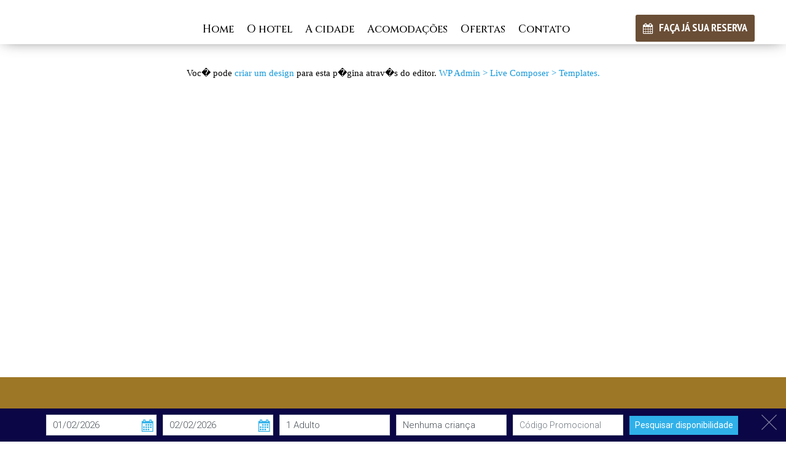

--- FILE ---
content_type: text/html; charset=UTF-8
request_url: https://lorimar.com.br/category/gescheiden-dating-reddit-2/
body_size: 13428
content:
<!DOCTYPE html>
<html lang="pt-PT">
<head>

	<meta charset="UTF-8">
	<meta name="viewport" content="width=device-width, initial-scale=1">

	<title>Hotel Lorimar -   gescheiden-dating Reddit</title>

	<link rel="profile" href="http://gmpg.org/xfn/11">
	<link rel="pingback" href="https://lorimar.com.br/xmlrpc.php">

	<style id="dynamic-mobmenu-inline-css" type="text/css">
@media screen and ( min-width: 782px ){
		body.admin-bar .mobmenu, body.admin-bar .mobmenu-panel, .show-nav-left.admin-bar .mobmenu-overlay, .show-nav-right.admin-bar .mobmenu-overlay {
			top: 32px!important;
		}
				body.admin-bar .mobmenu-search-holder {
				top: 97px!important;
		}
}

@media screen and ( max-width: 782px ){
	body.admin-bar .mobmenu, body.admin-bar .mobmenu-panel, .show-nav-left.admin-bar .mobmenu-overlay, .show-nav-right.admin-bar .mobmenu-overlay {
		top: 46px!important;
	}

	body.admin-bar .mob-menu-header-banner {
		top: 0px!important;
	}
		body.admin-bar .mobmenu-search-holder {
		top: 111px!important;
	}
	body.admin-bar  .mob-menu-slideout .mobmenu-search-holder {
		top: 65px!important;
	}

}

@media screen and ( max-width: 479px ) {
	.mob-menu-overlay .mobmenu-content {
		padding-top: 5%;
	}
}

@media screen and ( max-width: 782px ) {
	.mob-menu-overlay .mobmenu-content {
		padding-top: 10%;
	}
}


@media only screen and (min-width:1025px){
	.mob_menu, .mobmenu-panel, .mobmenu, .mobmenu-cart-panel, .mobmenu-footer-menu-holder, .mobmenu-right-panel, .mobmenu-left-panel  {
		display: none!important;
	}
}

@media only screen and (max-width:1024px) {

			
	.mobmenur-container i {
		color: #9e7726;
	}
	.mobmenul-container i {
		color: #9e7726;
	}
	.mobmenul-container img {
		max-height:  33px;
		float: left;
	}
	.mobmenur-container img {
		max-height:  33px;
		float: right;
	}
	.mob-expand-submenu i {
		font-size: 25px;
	}
	#mobmenuleft li a , #mobmenuleft li a:visited, .mobmenu-content h2, .mobmenu-content h3, .show-nav-left .mob-menu-copyright, .show-nav-left .mob-expand-submenu i {
		color: #ffffff;

	}
	.mob-cancel-button {
		font-size: 30px!important;
	}

	/* 3rd Level Left Menu Items Background color on Hover*/
	.mobmenu-content #mobmenuleft .sub-menu  .sub-menu li a:hover {
		color: #ccc;
	}
	/* 3rd Level Left Menu Items Background color on Hover*/
	.mobmenu-content #mobmenuleft .sub-menu .sub-menu li:hover {
		background-color: #684718;
	}
	.mobmenu-content #mobmenuleft li:hover, .mobmenu-content #mobmenuright li:hover  {
		background-color: #875616;
	}
	.mobmenu-content #mobmenuright li:hover  {
		background-color: #82601d ;
	}
	/* 3rd Level Right Menu Items Background color on Hover*/
	.mobmenu-content #mobmenuright .sub-menu .sub-menu li:hover {
		background-color: #684118;
	}
	/* 3rd Level Right Menu Items Background color on Hover*/
	.mobmenu-content #mobmenuright .sub-menu  .sub-menu li a:hover {
		color: #ccc;
	}

		.mobmenu-content #mobmenuleft .sub-menu {
		background-color: #634304 ;
		margin: 0;
		color: #ffffff ;
		width: 100%;
		position: initial;
		height: 100%;
	}
	.mob-menu-left-bg-holder {
				opacity: 1;
		background-attachment: fixed ;
		background-position: center top ;
		-webkit-background-size:  cover;
		-moz-background-size: cover;
		background-size: cover;
	}
	.mob-menu-right-bg-holder { 
				opacity: 1;
		background-attachment: fixed ;
		background-position: center top ;
		-webkit-background-size: cover;
		-moz-background-size: cover;
		background-size:  cover;
	}
		.mobmenu-content #mobmenuleft .sub-menu a {
		color: #ffffff ;
	}
	.mobmenu-content #mobmenuright .sub-menu  a {
		color: #fff ;
	}
	.mobmenu-content #mobmenuright .sub-menu .sub-menu {
		background-color: inherit;
	}
	.mobmenu-content #mobmenuright .sub-menu {
		background-color: #603904 ;
		margin: 0;
		color: #fff ;
		position: initial;
		width: 100%;
	}
	#mobmenuleft li:hover a, #mobmenuleft li:hover i {
		color: #a9856d;
	}
	#mobmenuright li a , #mobmenuright li a:visited, .show-nav-right .mob-menu-copyright, .show-nav-right .mob-expand-submenu i {
		color: #fff ;
	}
	#mobmenuright li a:hover {
		color: #444 ;
	}
	.mobmenul-container {
		top: 10px;
		margin-left: 5px;
		margin-top: 11px;
		height: 65px;
		float: left;
	}
	.mobmenur-container {
		top: 10px;
		margin-right: 5px;
		margin-top: 11px;
	}
		.mob-menu-logo-holder {
		margin-top:   11px;
		text-align:   center;
		margin-left:  0;
		margin-right: 0;
		height:       65px;
			}
	.mob-menu-header-holder {
		width:  100% ;
		background-color: #ffffff ;
		height: 65px ;
		position:fixed;
	}
	body.mob-menu-overlay, body.mob-menu-slideout, body.mob-menu-slideout-over, body.mob-menu-slideout-top {
		padding-top: 65px;
	}
		.mobmenul-container, .mobmenur-container{
		position: absolute; 
	}
	.mobmenu-left-panel {
		background-color:#9e7726;;
		width:  270px;  
	}
	.mobmenu-right-panel {
		background-color:#9e7726;		width:  270px; 
	}
	.show-nav-left .mobmenu-overlay, .show-nav-right .mobmenu-overlay, .show-mob-menu-search .mobmenu-overlay  {
		background: rgba(0, 0, 0, 0.83);
	}
	.mob-menu-slideout-top .mobmenu-overlay {
		display:none!important;
	}
	.mob-menu-slideout.show-nav-left .mobmenu-push-wrap, .mob-menu-slideout.show-nav-left .mob-menu-header-holder {
		-webkit-transform: translateX(270px);
		-moz-transform: translateX(270px);
		-ms-transform: translateX(270px);
		-o-transform: translateX(270px);
		transform: translateX(270px);
	}
	.mob-menu-slideout.show-nav-right .mobmenu-push-wrap, .mob-menu-slideout.show-nav-right .mob-menu-header-holder {
		-webkit-transform: translateX(-270px);
		-moz-transform: translateX(-270px);
		-ms-transform: translateX(-270px);
		-o-transform: translateX(-270px);
		transform: translateX(-270px);
	}
	.mob-menu-slideout-top .mobmenu-panel {
		width:  100%;
		height: 100%;
		z-index: 1;
		position: fixed;
		left: 0px;
		top: 0px;
		max-height: 100%;
		-webkit-transform: translateY(-100%);
		-moz-transform: translateY(-100%);
		-ms-transform: translateY(-100%);
		-o-transform: translateY(-100%);
		transform: translateY(-100%);
	}
	.mob-menu-slideout-top.show-nav-left .show-panel, .mob-menu-slideout-top.show-nav-right .show-panel  {
		-webkit-transform: translateY(0px);
		-moz-transform: translateY(0px);
		-ms-transform: translateY(0px);
		-o-transform: translateY(0px);
		transform: translateY(0px);
		z-index: 300000;
	}
	.mob-menu-slideout-over.show-nav-left .mobmenu-left-panel {
		overflow: hidden;
	}
	.show-nav-left .mobmenu-panel.show-panel , .show-nav-right .mobmenu-panel.show-panel {
		z-index: 300000;
	}
	/* Hides everything pushed outside of it */
	.mob-menu-slideout .mobmenu-panel, .mob-menu-slideout-over .mobmenu-panel, .mob-menu-slideout .mobmenu-cart-panel, .mob-menu-slideout-over .mobmenu-cart-panel {
		position: fixed;
		top: 0;
		height: 100%;
		overflow-y: auto;
		overflow-x: auto;
		z-index: 10000;
		opacity: 1;
	}
	/*End of Mobmenu Slide Over */
	.mobmenu .headertext { 
		color: #222 ;
		text-decoration: none;
	}
	.headertext span {
		position: initial;
		line-height: 65px;
	}
	.mobmenu-search-holder {
		top: 65px;
	}
	/*Premium options  */
	
	/* Mobile Menu Frontend CSS Style*/
	body.mob-menu-overlay, body.mob-menu-slideout, body.mob-menu-slideout-over, body.mob-menu-slideout-top  {
		overflow-x: hidden;
	}
	
	.mobmenu-left-panel li a, .leftmbottom, .leftmtop{
		padding-left: 10%;
		padding-right: 10%;
	}
	.mobmenu-content li > .sub-menu li {
		padding-left: calc(10*1%);
	}

	.mobmenu-right-panel li, .rightmbottom, .rightmtop{
		padding-left: 10%;
		padding-right: 10%;
	}
	.mobmenul-container i {
		line-height: 30px;
		font-size: 30px;
		float: left;
	}
	.left-menu-icon-text {
		float: left;
		line-height: 30px;
		color: #222;
	}
	.mobmenu-left-panel .mobmenu-display-name {
		color: #ffffff;
	}
	.right-menu-icon-text {
		float: right;
		line-height: 30px;
		color: #222;
	}
	.mobmenur-container i {
		line-height: 30px;
		font-size: 30px;
		float: right;
	}
	.nav, .main-navigation, .genesis-nav-menu, #main-header, #et-top-navigation, .site-header, .site-branding, .ast-mobile-menu-buttons, .storefront-handheld-footer-bar, .hide {
		display: none!important;
	}
	
	.mob-standard-logo {
		display: inline-block;
		height:50px!important;	}
	.mob-retina-logo {
		height:50px!important;	}
	.mobmenu-content #mobmenuleft > li > a:hover {
		background-color: #875616;
	}

	.mobmenu-content #mobmenuright > li > a:hover {
		background-color: #82601d;
	}
	.mobmenu-left-panel .mob-cancel-button {
		color: #fff;
	}
	.mobmenu-right-panel .mob-cancel-button {
		color: #fff;
	}	
	
}


.mob-menu-logo-holder > .headertext span,.mobmenu input.mob-menu-search-field {
	font-family:Dosis;
	font-size:20px;
	font-weight:inherit;
	font-style:normal;
	letter-spacing:normal;
	text-transform:none;
}

.left-menu-icon-text {
	font-family:Dosis;
	font-size:inherit;
	font-weight:inherit;
	font-style:normal;
	line-height:1.5em;
	letter-spacing:normal;
	text-transform:none;
}

#mobmenuleft .mob-expand-submenu,#mobmenuleft > .widgettitle,#mobmenuleft li a,#mobmenuleft li a:visited,#mobmenuleft .mobmenu-content h2,#mobmenuleft .mobmenu-content h3,.mobmenu-left-panel .mobmenu-display-name, .mobmenu-content .mobmenu-tabs-header li {
	font-family:Dosis;
	font-size:inherit;
	font-weight:inherit;
	font-style:normal;
	line-height:1.5em;
	letter-spacing:normal;
	text-transform:none;
}

.right-menu-icon-text {
	font-family:Dosis;
	font-size:inherit;
	font-weight:inherit;
	font-style:normal;
	line-height:1.5em;
	letter-spacing:normal;
	text-transform:none;
}

#mobmenuright li a,#mobmenuright li a:visited,#mobmenuright .mobmenu-content h2,#mobmenuright .mobmenu-content h3,.mobmenu-left-panel .mobmenu-display-name {
	font-family:Dosis;
	font-size:inherit;
	font-weight:inherit;
	font-style:normal;
	line-height:1.5em;
	letter-spacing:normal;
	text-transform:none;
}

</style><meta name='robots' content='max-image-preview:large' />
	<style>img:is([sizes="auto" i], [sizes^="auto," i]) { contain-intrinsic-size: 3000px 1500px }</style>
	<link rel='dns-prefetch' href='//fonts.googleapis.com' />
<link rel="alternate" type="application/rss+xml" title="Hotel Lorimar &raquo; Feed" href="https://lorimar.com.br/feed/" />
<link rel="alternate" type="application/rss+xml" title="Hotel Lorimar &raquo; Feed de comentários" href="https://lorimar.com.br/comments/feed/" />
<link rel="alternate" type="application/rss+xml" title="Feed de categorias Hotel Lorimar &raquo; gescheiden-dating Reddit" href="https://lorimar.com.br/category/gescheiden-dating-reddit-2/feed/" />
<script type="text/javascript">
/* <![CDATA[ */
window._wpemojiSettings = {"baseUrl":"https:\/\/s.w.org\/images\/core\/emoji\/16.0.1\/72x72\/","ext":".png","svgUrl":"https:\/\/s.w.org\/images\/core\/emoji\/16.0.1\/svg\/","svgExt":".svg","source":{"concatemoji":"https:\/\/lorimar.com.br\/wp-includes\/js\/wp-emoji-release.min.js?ver=6.8.3"}};
/*! This file is auto-generated */
!function(s,n){var o,i,e;function c(e){try{var t={supportTests:e,timestamp:(new Date).valueOf()};sessionStorage.setItem(o,JSON.stringify(t))}catch(e){}}function p(e,t,n){e.clearRect(0,0,e.canvas.width,e.canvas.height),e.fillText(t,0,0);var t=new Uint32Array(e.getImageData(0,0,e.canvas.width,e.canvas.height).data),a=(e.clearRect(0,0,e.canvas.width,e.canvas.height),e.fillText(n,0,0),new Uint32Array(e.getImageData(0,0,e.canvas.width,e.canvas.height).data));return t.every(function(e,t){return e===a[t]})}function u(e,t){e.clearRect(0,0,e.canvas.width,e.canvas.height),e.fillText(t,0,0);for(var n=e.getImageData(16,16,1,1),a=0;a<n.data.length;a++)if(0!==n.data[a])return!1;return!0}function f(e,t,n,a){switch(t){case"flag":return n(e,"\ud83c\udff3\ufe0f\u200d\u26a7\ufe0f","\ud83c\udff3\ufe0f\u200b\u26a7\ufe0f")?!1:!n(e,"\ud83c\udde8\ud83c\uddf6","\ud83c\udde8\u200b\ud83c\uddf6")&&!n(e,"\ud83c\udff4\udb40\udc67\udb40\udc62\udb40\udc65\udb40\udc6e\udb40\udc67\udb40\udc7f","\ud83c\udff4\u200b\udb40\udc67\u200b\udb40\udc62\u200b\udb40\udc65\u200b\udb40\udc6e\u200b\udb40\udc67\u200b\udb40\udc7f");case"emoji":return!a(e,"\ud83e\udedf")}return!1}function g(e,t,n,a){var r="undefined"!=typeof WorkerGlobalScope&&self instanceof WorkerGlobalScope?new OffscreenCanvas(300,150):s.createElement("canvas"),o=r.getContext("2d",{willReadFrequently:!0}),i=(o.textBaseline="top",o.font="600 32px Arial",{});return e.forEach(function(e){i[e]=t(o,e,n,a)}),i}function t(e){var t=s.createElement("script");t.src=e,t.defer=!0,s.head.appendChild(t)}"undefined"!=typeof Promise&&(o="wpEmojiSettingsSupports",i=["flag","emoji"],n.supports={everything:!0,everythingExceptFlag:!0},e=new Promise(function(e){s.addEventListener("DOMContentLoaded",e,{once:!0})}),new Promise(function(t){var n=function(){try{var e=JSON.parse(sessionStorage.getItem(o));if("object"==typeof e&&"number"==typeof e.timestamp&&(new Date).valueOf()<e.timestamp+604800&&"object"==typeof e.supportTests)return e.supportTests}catch(e){}return null}();if(!n){if("undefined"!=typeof Worker&&"undefined"!=typeof OffscreenCanvas&&"undefined"!=typeof URL&&URL.createObjectURL&&"undefined"!=typeof Blob)try{var e="postMessage("+g.toString()+"("+[JSON.stringify(i),f.toString(),p.toString(),u.toString()].join(",")+"));",a=new Blob([e],{type:"text/javascript"}),r=new Worker(URL.createObjectURL(a),{name:"wpTestEmojiSupports"});return void(r.onmessage=function(e){c(n=e.data),r.terminate(),t(n)})}catch(e){}c(n=g(i,f,p,u))}t(n)}).then(function(e){for(var t in e)n.supports[t]=e[t],n.supports.everything=n.supports.everything&&n.supports[t],"flag"!==t&&(n.supports.everythingExceptFlag=n.supports.everythingExceptFlag&&n.supports[t]);n.supports.everythingExceptFlag=n.supports.everythingExceptFlag&&!n.supports.flag,n.DOMReady=!1,n.readyCallback=function(){n.DOMReady=!0}}).then(function(){return e}).then(function(){var e;n.supports.everything||(n.readyCallback(),(e=n.source||{}).concatemoji?t(e.concatemoji):e.wpemoji&&e.twemoji&&(t(e.twemoji),t(e.wpemoji)))}))}((window,document),window._wpemojiSettings);
/* ]]> */
</script>
<style id='wp-emoji-styles-inline-css' type='text/css'>

	img.wp-smiley, img.emoji {
		display: inline !important;
		border: none !important;
		box-shadow: none !important;
		height: 1em !important;
		width: 1em !important;
		margin: 0 0.07em !important;
		vertical-align: -0.1em !important;
		background: none !important;
		padding: 0 !important;
	}
</style>
<link rel='stylesheet' id='wp-block-library-css' href='https://lorimar.com.br/wp-includes/css/dist/block-library/style.min.css?ver=6.8.3' type='text/css' media='all' />
<style id='classic-theme-styles-inline-css' type='text/css'>
/*! This file is auto-generated */
.wp-block-button__link{color:#fff;background-color:#32373c;border-radius:9999px;box-shadow:none;text-decoration:none;padding:calc(.667em + 2px) calc(1.333em + 2px);font-size:1.125em}.wp-block-file__button{background:#32373c;color:#fff;text-decoration:none}
</style>
<style id='global-styles-inline-css' type='text/css'>
:root{--wp--preset--aspect-ratio--square: 1;--wp--preset--aspect-ratio--4-3: 4/3;--wp--preset--aspect-ratio--3-4: 3/4;--wp--preset--aspect-ratio--3-2: 3/2;--wp--preset--aspect-ratio--2-3: 2/3;--wp--preset--aspect-ratio--16-9: 16/9;--wp--preset--aspect-ratio--9-16: 9/16;--wp--preset--color--black: #000000;--wp--preset--color--cyan-bluish-gray: #abb8c3;--wp--preset--color--white: #ffffff;--wp--preset--color--pale-pink: #f78da7;--wp--preset--color--vivid-red: #cf2e2e;--wp--preset--color--luminous-vivid-orange: #ff6900;--wp--preset--color--luminous-vivid-amber: #fcb900;--wp--preset--color--light-green-cyan: #7bdcb5;--wp--preset--color--vivid-green-cyan: #00d084;--wp--preset--color--pale-cyan-blue: #8ed1fc;--wp--preset--color--vivid-cyan-blue: #0693e3;--wp--preset--color--vivid-purple: #9b51e0;--wp--preset--gradient--vivid-cyan-blue-to-vivid-purple: linear-gradient(135deg,rgba(6,147,227,1) 0%,rgb(155,81,224) 100%);--wp--preset--gradient--light-green-cyan-to-vivid-green-cyan: linear-gradient(135deg,rgb(122,220,180) 0%,rgb(0,208,130) 100%);--wp--preset--gradient--luminous-vivid-amber-to-luminous-vivid-orange: linear-gradient(135deg,rgba(252,185,0,1) 0%,rgba(255,105,0,1) 100%);--wp--preset--gradient--luminous-vivid-orange-to-vivid-red: linear-gradient(135deg,rgba(255,105,0,1) 0%,rgb(207,46,46) 100%);--wp--preset--gradient--very-light-gray-to-cyan-bluish-gray: linear-gradient(135deg,rgb(238,238,238) 0%,rgb(169,184,195) 100%);--wp--preset--gradient--cool-to-warm-spectrum: linear-gradient(135deg,rgb(74,234,220) 0%,rgb(151,120,209) 20%,rgb(207,42,186) 40%,rgb(238,44,130) 60%,rgb(251,105,98) 80%,rgb(254,248,76) 100%);--wp--preset--gradient--blush-light-purple: linear-gradient(135deg,rgb(255,206,236) 0%,rgb(152,150,240) 100%);--wp--preset--gradient--blush-bordeaux: linear-gradient(135deg,rgb(254,205,165) 0%,rgb(254,45,45) 50%,rgb(107,0,62) 100%);--wp--preset--gradient--luminous-dusk: linear-gradient(135deg,rgb(255,203,112) 0%,rgb(199,81,192) 50%,rgb(65,88,208) 100%);--wp--preset--gradient--pale-ocean: linear-gradient(135deg,rgb(255,245,203) 0%,rgb(182,227,212) 50%,rgb(51,167,181) 100%);--wp--preset--gradient--electric-grass: linear-gradient(135deg,rgb(202,248,128) 0%,rgb(113,206,126) 100%);--wp--preset--gradient--midnight: linear-gradient(135deg,rgb(2,3,129) 0%,rgb(40,116,252) 100%);--wp--preset--font-size--small: 13px;--wp--preset--font-size--medium: 20px;--wp--preset--font-size--large: 36px;--wp--preset--font-size--x-large: 42px;--wp--preset--spacing--20: 0.44rem;--wp--preset--spacing--30: 0.67rem;--wp--preset--spacing--40: 1rem;--wp--preset--spacing--50: 1.5rem;--wp--preset--spacing--60: 2.25rem;--wp--preset--spacing--70: 3.38rem;--wp--preset--spacing--80: 5.06rem;--wp--preset--shadow--natural: 6px 6px 9px rgba(0, 0, 0, 0.2);--wp--preset--shadow--deep: 12px 12px 50px rgba(0, 0, 0, 0.4);--wp--preset--shadow--sharp: 6px 6px 0px rgba(0, 0, 0, 0.2);--wp--preset--shadow--outlined: 6px 6px 0px -3px rgba(255, 255, 255, 1), 6px 6px rgba(0, 0, 0, 1);--wp--preset--shadow--crisp: 6px 6px 0px rgba(0, 0, 0, 1);}:where(.is-layout-flex){gap: 0.5em;}:where(.is-layout-grid){gap: 0.5em;}body .is-layout-flex{display: flex;}.is-layout-flex{flex-wrap: wrap;align-items: center;}.is-layout-flex > :is(*, div){margin: 0;}body .is-layout-grid{display: grid;}.is-layout-grid > :is(*, div){margin: 0;}:where(.wp-block-columns.is-layout-flex){gap: 2em;}:where(.wp-block-columns.is-layout-grid){gap: 2em;}:where(.wp-block-post-template.is-layout-flex){gap: 1.25em;}:where(.wp-block-post-template.is-layout-grid){gap: 1.25em;}.has-black-color{color: var(--wp--preset--color--black) !important;}.has-cyan-bluish-gray-color{color: var(--wp--preset--color--cyan-bluish-gray) !important;}.has-white-color{color: var(--wp--preset--color--white) !important;}.has-pale-pink-color{color: var(--wp--preset--color--pale-pink) !important;}.has-vivid-red-color{color: var(--wp--preset--color--vivid-red) !important;}.has-luminous-vivid-orange-color{color: var(--wp--preset--color--luminous-vivid-orange) !important;}.has-luminous-vivid-amber-color{color: var(--wp--preset--color--luminous-vivid-amber) !important;}.has-light-green-cyan-color{color: var(--wp--preset--color--light-green-cyan) !important;}.has-vivid-green-cyan-color{color: var(--wp--preset--color--vivid-green-cyan) !important;}.has-pale-cyan-blue-color{color: var(--wp--preset--color--pale-cyan-blue) !important;}.has-vivid-cyan-blue-color{color: var(--wp--preset--color--vivid-cyan-blue) !important;}.has-vivid-purple-color{color: var(--wp--preset--color--vivid-purple) !important;}.has-black-background-color{background-color: var(--wp--preset--color--black) !important;}.has-cyan-bluish-gray-background-color{background-color: var(--wp--preset--color--cyan-bluish-gray) !important;}.has-white-background-color{background-color: var(--wp--preset--color--white) !important;}.has-pale-pink-background-color{background-color: var(--wp--preset--color--pale-pink) !important;}.has-vivid-red-background-color{background-color: var(--wp--preset--color--vivid-red) !important;}.has-luminous-vivid-orange-background-color{background-color: var(--wp--preset--color--luminous-vivid-orange) !important;}.has-luminous-vivid-amber-background-color{background-color: var(--wp--preset--color--luminous-vivid-amber) !important;}.has-light-green-cyan-background-color{background-color: var(--wp--preset--color--light-green-cyan) !important;}.has-vivid-green-cyan-background-color{background-color: var(--wp--preset--color--vivid-green-cyan) !important;}.has-pale-cyan-blue-background-color{background-color: var(--wp--preset--color--pale-cyan-blue) !important;}.has-vivid-cyan-blue-background-color{background-color: var(--wp--preset--color--vivid-cyan-blue) !important;}.has-vivid-purple-background-color{background-color: var(--wp--preset--color--vivid-purple) !important;}.has-black-border-color{border-color: var(--wp--preset--color--black) !important;}.has-cyan-bluish-gray-border-color{border-color: var(--wp--preset--color--cyan-bluish-gray) !important;}.has-white-border-color{border-color: var(--wp--preset--color--white) !important;}.has-pale-pink-border-color{border-color: var(--wp--preset--color--pale-pink) !important;}.has-vivid-red-border-color{border-color: var(--wp--preset--color--vivid-red) !important;}.has-luminous-vivid-orange-border-color{border-color: var(--wp--preset--color--luminous-vivid-orange) !important;}.has-luminous-vivid-amber-border-color{border-color: var(--wp--preset--color--luminous-vivid-amber) !important;}.has-light-green-cyan-border-color{border-color: var(--wp--preset--color--light-green-cyan) !important;}.has-vivid-green-cyan-border-color{border-color: var(--wp--preset--color--vivid-green-cyan) !important;}.has-pale-cyan-blue-border-color{border-color: var(--wp--preset--color--pale-cyan-blue) !important;}.has-vivid-cyan-blue-border-color{border-color: var(--wp--preset--color--vivid-cyan-blue) !important;}.has-vivid-purple-border-color{border-color: var(--wp--preset--color--vivid-purple) !important;}.has-vivid-cyan-blue-to-vivid-purple-gradient-background{background: var(--wp--preset--gradient--vivid-cyan-blue-to-vivid-purple) !important;}.has-light-green-cyan-to-vivid-green-cyan-gradient-background{background: var(--wp--preset--gradient--light-green-cyan-to-vivid-green-cyan) !important;}.has-luminous-vivid-amber-to-luminous-vivid-orange-gradient-background{background: var(--wp--preset--gradient--luminous-vivid-amber-to-luminous-vivid-orange) !important;}.has-luminous-vivid-orange-to-vivid-red-gradient-background{background: var(--wp--preset--gradient--luminous-vivid-orange-to-vivid-red) !important;}.has-very-light-gray-to-cyan-bluish-gray-gradient-background{background: var(--wp--preset--gradient--very-light-gray-to-cyan-bluish-gray) !important;}.has-cool-to-warm-spectrum-gradient-background{background: var(--wp--preset--gradient--cool-to-warm-spectrum) !important;}.has-blush-light-purple-gradient-background{background: var(--wp--preset--gradient--blush-light-purple) !important;}.has-blush-bordeaux-gradient-background{background: var(--wp--preset--gradient--blush-bordeaux) !important;}.has-luminous-dusk-gradient-background{background: var(--wp--preset--gradient--luminous-dusk) !important;}.has-pale-ocean-gradient-background{background: var(--wp--preset--gradient--pale-ocean) !important;}.has-electric-grass-gradient-background{background: var(--wp--preset--gradient--electric-grass) !important;}.has-midnight-gradient-background{background: var(--wp--preset--gradient--midnight) !important;}.has-small-font-size{font-size: var(--wp--preset--font-size--small) !important;}.has-medium-font-size{font-size: var(--wp--preset--font-size--medium) !important;}.has-large-font-size{font-size: var(--wp--preset--font-size--large) !important;}.has-x-large-font-size{font-size: var(--wp--preset--font-size--x-large) !important;}
:where(.wp-block-post-template.is-layout-flex){gap: 1.25em;}:where(.wp-block-post-template.is-layout-grid){gap: 1.25em;}
:where(.wp-block-columns.is-layout-flex){gap: 2em;}:where(.wp-block-columns.is-layout-grid){gap: 2em;}
:root :where(.wp-block-pullquote){font-size: 1.5em;line-height: 1.6;}
</style>
<link rel='stylesheet' id='dslc-fontawesome-css' href='https://lorimar.com.br/wp-content/plugins/live-composer-page-builder/css/font-awesome.css?ver=1.5.53' type='text/css' media='all' />
<link rel='stylesheet' id='dslc-plugins-css-css' href='https://lorimar.com.br/wp-content/plugins/live-composer-page-builder/css/dist/frontend.plugins.min.css?ver=1.5.53' type='text/css' media='all' />
<link rel='stylesheet' id='dslc-frontend-css-css' href='https://lorimar.com.br/wp-content/plugins/live-composer-page-builder/css/dist/frontend.min.css?ver=1.5.53' type='text/css' media='all' />
<link rel='stylesheet' id='lct-base-style-css' href='https://lorimar.com.br/wp-content/themes/Lorimar/style.css?ver=1.0' type='text/css' media='all' />
<link rel='stylesheet' id='mm-google-webfont-dosis-css' href='//fonts.googleapis.com/css?family=Dosis%3Ainherit%2C400&#038;subset=latin%2Clatin-ext&#038;ver=6.8.3' type='text/css' media='all' />
<link rel='stylesheet' id='cssmobmenu-icons-css' href='https://lorimar.com.br/wp-content/plugins/mobile-menu/includes/css/mobmenu-icons.css?ver=6.8.3' type='text/css' media='all' />
<link rel='stylesheet' id='cssmobmenu-css' href='https://lorimar.com.br/wp-content/plugins/mobile-menu/includes/css/mobmenu.css?ver=2.8.6' type='text/css' media='all' />
<script type="text/javascript" src="https://lorimar.com.br/wp-includes/js/jquery/jquery.min.js?ver=3.7.1" id="jquery-core-js"></script>
<script type="text/javascript" src="https://lorimar.com.br/wp-includes/js/jquery/jquery-migrate.min.js?ver=3.4.1" id="jquery-migrate-js"></script>
<script type="text/javascript" src="https://lorimar.com.br/wp-content/plugins/live-composer-page-builder/js/dist/client_plugins.min.js?ver=1.5.53" id="dslc-plugins-js-js"></script>
<script type="text/javascript" src="https://lorimar.com.br/wp-content/plugins/mobile-menu/includes/js/mobmenu.js?ver=2.8.6" id="mobmenujs-js"></script>
<link rel="https://api.w.org/" href="https://lorimar.com.br/wp-json/" /><link rel="alternate" title="JSON" type="application/json" href="https://lorimar.com.br/wp-json/wp/v2/categories/2264" /><link rel="EditURI" type="application/rsd+xml" title="RSD" href="https://lorimar.com.br/xmlrpc.php?rsd" />
<style type="text/css">.dslc-modules-section-wrapper, .dslca-add-modules-section { width : 1180px; } .dslc-modules-section:not(.dslc-full) { padding-left: 4%;  padding-right: 4%; } .dslc-modules-section { margin-left:0%;margin-right:0%;margin-bottom:0px;padding-bottom:80px;padding-top:80px;padding-left:0%;padding-right:0%;background-image:none;background-repeat:repeat;background-position:left top;background-attachment:scroll;background-size:auto;border-width:0px;border-style:solid; }

/*  CSS FOR POST ID: 15 */
#dslc-module-900e2761d9c .dslc-logo{margin-bottom:-5px;} #dslc-module-900e2761d9c .dslc-logo img{max-width:125px;} #dslc-module-e617eb39246 .dslc-navigation{text-align:right ;} #dslc-module-e617eb39246 .dslc-navigation-inner{background-repeat:repeat ;background-attachment:scroll ;background-position:top left ;background-size:auto ;margin-top:33px;} #dslc-module-e617eb39246 .dslc-navigation .menu > li > a{color:#000000 ;font-size:17px;font-weight:500;font-family:"Cinzel";line-height:22px;text-transform:none ;} #dslc-module-e617eb39246 .dslc-navigation .menu > li > a:hover{color:#88561b ;} #dslc-module-e617eb39246 .dslc-navigation .menu > li.current-menu-item > a{color:#371e19 ;} #dslc-module-e617eb39246 .dslc-navigation .menu > li{margin-left:21px;margin-top:21px;} #dslc-module-e617eb39246 .dslc-navigation-arrow{display:none ;color:#555555 ;font-size:10px;margin-left:10px;} #dslc-module-e617eb39246 .dslc-navigation .menu ul:before{text-align:left ;background-color:#fff ;background-repeat:repeat ;background-attachment:scroll ;background-position:top left ;border-color:#ededed;border-width:1px;border-style:solid solid solid solid;} #dslc-module-e617eb39246 .dslc-navigation .menu ul{padding-top:10px;padding-bottom:10px;padding-left:10px;padding-right:10px;} #dslc-module-e617eb39246 .dslc-navigation .menu ul li a{color:#3d3d3d ;font-size:16px;font-weight:400;font-family:"Cinzel";line-height:13px;padding-top:13px;padding-bottom:13px;text-transform:none ;border-color:#ededed;border-width:1px;border-style:none none solid none;} #dslc-module-e617eb39246 .dslc-navigation .menu ul li > a:hover{border-color:#ededed;} #dslc-module-e617eb39246 .dslc-navigation .menu ul li.current-menu-item > a{color:#88561b ;border-color:#ededed;} #dslc-module-e617eb39246 .dslc-navigation .menu ul li a:hover{color:#371e19 ;} #dslc-module-f7eb9a9ddf9 .dslc-button{text-align:right ;margin-top:20px;background-repeat:repeat ;background-attachment:scroll ;background-position:top left ;} #dslc-module-f7eb9a9ddf9 .dslc-button a{background-color:#6a4e36 ;border-radius:3px;padding-top:12px;padding-bottom:12px;padding-left:12px;padding-right:12px;display:inline-block ;color:#ffffff ;font-size:18px;font-style:normal ;font-weight:800;font-family:"PT Sans Narrow";text-transform:none ;} #dslc-module-f7eb9a9ddf9 .dslc-button a:hover{background-color:#8b591c ;color:#ffffff ;} #dslc-module-f7eb9a9ddf9 .dslc-button a svg{width:11px; height:11px;} #dslc-module-f7eb9a9ddf9 .dslc-button a .dslc-icon,#dslc-module-f7eb9a9ddf9 .dslc-button a svg{color:#ffffff ; fill:#ffffff ;margin-right:5px;} #dslc-module-f7eb9a9ddf9 .dslc-button a:hover .dslc-icon,#dslc-module-f7eb9a9ddf9 .dslc-button:hover a svg{color:#ffffff ; fill:#ffffff ;} 

/*  CSS FOR POST ID: 16 */
#dslc-module-809pkhceq1o ul.dslc-social{text-align:left ;} #dslc-module-809pkhceq1o ul.dslc-social a.dslc-social-icon{width:30px;height:30px;font-size:15px;border-color:#ffffff;border-width:1px;border-style:solid solid solid solid;} #dslc-module-809pkhceq1o ul.dslc-social a.dslc-social-icon{background-color:rgba(0,0,0,0) ;} #dslc-module-809pkhceq1o ul.dslc-social a.dslc-social-icon:hover{background-color:#88561b ;} #dslc-module-809pkhceq1o ul.dslc-social li{margin-right:10px;} #dslc-module-809pkhceq1o ul.dslc-social .dslc-icon{color:#ffffff ;} #dslc-module-809pkhceq1o ul.dslc-social a.dslc-social-icon:hover .dslc-icon{color:#ffffff ;} #dslc-module-809pkhceq1o .dslc-social-label{font-size:13px;font-weight:400;font-family:"Open Sans";font-style:normal ;line-height:30px;margin-left:7px;text-transform:none ;} @media only screen and ( max-width: 767px ) {#dslc-module-809pkhceq1o ul.dslc-social{text-align:center ;} #dslc-module-809pkhceq1o ul.dslc-social a.dslc-social-icon{width:30px;height:30px;font-size:15px;} #dslc-module-809pkhceq1o ul.dslc-social li{margin-right:10px;} }#dslc-module-c0nspr06teo .dslc-text-module-content{background-repeat:repeat ;background-attachment:scroll ;background-position:top left ;background-size:auto ;} #dslc-module-c0nspr06teo .dslc-text-module-content,#dslc-module-c0nspr06teo .dslc-text-module-content .dslca-editable-content,#dslc-module-c0nspr06teo .dslc-text-module-content p{color:#ffffff ;font-size:16px;font-weight:400;font-family:"Open Sans";font-style:normal ;line-height:22px;text-align:left ;} #dslc-module-c0nspr06teo .dslc-text-module-content p{margin-bottom:25px;} #dslc-module-c0nspr06teo .dslc-text-module-content h1{font-size:25px;font-weight:400;font-family:"Open Sans";font-style:normal ;line-height:35px;margin-bottom:15px;text-align:left ;} #dslc-module-c0nspr06teo .dslc-text-module-content h2{font-size:23px;font-weight:400;font-family:"Open Sans";font-style:normal ;line-height:33px;margin-bottom:15px;text-align:left ;} #dslc-module-c0nspr06teo .dslc-text-module-content h3{font-size:21px;font-weight:400;font-family:"Open Sans";font-style:normal ;line-height:31px;margin-bottom:15px;text-align:left ;} #dslc-module-c0nspr06teo .dslc-text-module-content h4{font-size:19px;font-weight:400;font-family:"Open Sans";font-style:normal ;line-height:29px;margin-bottom:15px;text-align:left ;} #dslc-module-c0nspr06teo .dslc-text-module-content h5{font-size:17px;font-weight:400;font-family:"Open Sans";font-style:normal ;line-height:27px;margin-bottom:15px;text-align:left ;} #dslc-module-c0nspr06teo .dslc-text-module-content h6{font-size:15px;font-weight:400;font-family:"Open Sans";font-style:normal ;line-height:25px;margin-bottom:15px;text-align:left ;} #dslc-module-c0nspr06teo .dslc-text-module-content li{font-size:13px;font-weight:400;font-family:"Open Sans";line-height:22px;margin-bottom:10px;} #dslc-module-c0nspr06teo .dslc-text-module-content ul,#dslc-module-c0nspr06teo .dslc-text-module-content ol{margin-bottom:25px;margin-left:25px;} #dslc-module-c0nspr06teo .dslc-text-module-content ul{list-style-type:disc ;} #dslc-module-c0nspr06teo .dslc-text-module-content ol{list-style-type:decimal ;} #dslc-module-c0nspr06teo input[type=text],#dslc-module-c0nspr06teo input[type=password],#dslc-module-c0nspr06teo input[type=number],#dslc-module-c0nspr06teo input[type=email],#dslc-module-c0nspr06teo input[type=tel],#dslc-module-c0nspr06teo textarea,#dslc-module-c0nspr06teo select{color:#fffff ;font-size:13px;font-weight:500;font-family:"Open Sans";margin-bottom:15px;padding-top:10px;padding-bottom:10px;padding-left:15px;padding-right:15px;background-color:#fff ;border-color:#ddd;border-width:1px;border-style:solid solid solid solid;} #dslc-module-c0nspr06teo input[type=text]::placeholder,#dslc-module-c0nspr06teo input[type=password]::placeholder,#dslc-module-c0nspr06teo input[type=number]::placeholder,#dslc-module-c0nspr06teo input[type=email]::placeholder,#dslc-module-c0nspr06teo input[type=tel]::placeholder,#dslc-module-c0nspr06teo textarea::placeholder,#dslc-module-c0nspr06teo select::placeholder{color:#fffff ;} #dslc-module-c0nspr06teo textarea{line-height:23px;} #dslc-module-c0nspr06teo .dslc-text-module-content blockquote,#dslc-module-c0nspr06teo .dslc-text-module-content blockquote p{font-size:13px;font-weight:400;font-family:"Open Sans";line-height:22px;} #dslc-module-c0nspr06teo blockquote,#dslc-module-c0nspr06teo .dslc-text-module-content blockquote p{text-align:left ;} #dslc-module-c0nspr06teo blockquote{background-repeat:repeat ;background-attachment:scroll ;background-position:top left ;} #dslc-module-c0nspr06teo input[type=submit],#dslc-module-c0nspr06teo button{background-color:#5890e5 ;border-radius:3px;color:#fff ;font-size:13px;font-weight:500;font-family:"Open Sans";line-height:13px;padding-top:10px;padding-bottom:10px;padding-left:15px;padding-right:15px;border-color:#5890e5;} #dslc-module-c0nspr06teo input[type=submit]:hover,#dslc-module-c0nspr06teo button:hover{background-color:#5890e5 ;color:#fff ;border-color:#5890e5;} @media only screen and ( max-width: 767px ) {#dslc-module-c0nspr06teo .dslc-text-module-content,#dslc-module-c0nspr06teo .dslc-text-module-content .dslca-editable-content,#dslc-module-c0nspr06teo .dslc-text-module-content p{font-size:13px;line-height:22px;text-align:center ;} #dslc-module-c0nspr06teo .dslc-text-module-content p{padding-bottom:94px;} #dslc-module-c0nspr06teo .dslc-text-module-content h1{font-size:13px;line-height:13px;margin-bottom:15px;text-align:left ;} #dslc-module-c0nspr06teo .dslc-text-module-content h2{font-size:13px;line-height:13px;margin-bottom:15px;text-align:left ;} #dslc-module-c0nspr06teo .dslc-text-module-content h3{font-size:13px;line-height:13px;margin-bottom:15px;text-align:left ;} #dslc-module-c0nspr06teo .dslc-text-module-content h4{font-size:13px;line-height:13px;margin-bottom:15px;text-align:left ;} #dslc-module-c0nspr06teo .dslc-text-module-content h5{font-size:13px;line-height:13px;margin-bottom:15px;text-align:left ;} #dslc-module-c0nspr06teo .dslc-text-module-content h6{font-size:13px;line-height:13px;margin-bottom:15px;text-align:left ;} #dslc-module-c0nspr06teo .dslc-text-module-content li{font-size:13px;line-height:22px;margin-bottom:10px;} #dslc-module-c0nspr06teo .dslc-text-module-content ul,#dslc-module-c0nspr06teo .dslc-text-module-content ol{margin-bottom:25px;margin-left:25px;} #dslc-module-c0nspr06teo .dslc-text-module-content blockquote,#dslc-module-c0nspr06teo .dslc-text-module-content blockquote p{font-size:13px;line-height:22px;} #dslc-module-c0nspr06teo blockquote{text-align:left ;} }#dslc-module-2bcfa96ca33 .dslc-image-container{text-align:right ;} #dslc-module-2bcfa96ca33 .dslc-image{max-width:135px;} #dslc-module-2bcfa96ca33 .dslc-image,#dslc-module-2bcfa96ca33 .dslc-image a,#dslc-module-2bcfa96ca33 .dslc-image img{width:auto ;} #dslc-module-2bcfa96ca33 .dslc-image-caption{text-align:center ;font-size:13px;font-weight:400;line-height:22px;margin-top:20px;} </style><link href="//fonts.googleapis.com/css?family=Cinzel:100,200,300,400,500,600,700,800,900|PT+Sans+Narrow:100,200,300,400,500,600,700,800,900|Open+Sans:100,200,300,400,500,600,700,800,900&amp;subset=latin,latin-ext,cyrillic,cyrillic-ext" rel="stylesheet"><link rel="icon" href="https://lorimar.com.br/wp-content/uploads/2021/04/cropped-cropped-goldlogo1-32x32.png" sizes="32x32" />
<link rel="icon" href="https://lorimar.com.br/wp-content/uploads/2021/04/cropped-cropped-goldlogo1-192x192.png" sizes="192x192" />
<link rel="apple-touch-icon" href="https://lorimar.com.br/wp-content/uploads/2021/04/cropped-cropped-goldlogo1-180x180.png" />
<meta name="msapplication-TileImage" content="https://lorimar.com.br/wp-content/uploads/2021/04/cropped-cropped-goldlogo1-270x270.png" />
		<style type="text/css" id="wp-custom-css">
			.quadrospenha {
    outline: 7px solid #ececec;
    outline-offset: -2px;
}

.sl-caption.pos-bottom {
    display: none !important;
}

.sl-overlay {
    background: #6b613dcf !important;
}

.sl-wrapper .sl-close {
    color: #fdfcfa !important;
    background: #0b0645 !important;
    border-radius: 50px;
}

.sl-wrapper .sl-navigation button.sl-prev {
    background: #0b0645 !important;
    border-radius: 50px;
    color: #fff !important;
}

.sl-wrapper .sl-navigation button.sl-next {
    background: #0b0645 !important;
    border-radius: 50px;
    color: #fff !important;
}

.escolheracomodacao img:hover {
    opacity: 0.2;
}

ul.ngg-breadcrumbs a {
    font-family: helvetica;
    color: #969696 !important;
    font-weight: 600;
}

.ngg-galleryoverview {
text-align:center;
}

.ngg-albumoverview {
    margin: 0 auto;
    width: 100% !important;
    text-align: center;
}

p.ngg-album-gallery-image-counter {
    display: none;
}

a.ngg-album-desc {
    text-align: center;
    font-size: 18px;
    font-weight: 600;
    font-family: "helvetica";
    color: #000;
}

.ngg-album-compact h4 .ngg-album-desc {
    height: 35px !important;
    border-bottom: 1px solid #cbd6e6;
}

.ngg-album-compactbox:before {
    border-bottom: 0px solid #000 !important;
}

.ngg-album-compactbox:after {
    border: 0px solid gray !important;
}

.ngg-album-compactbox:after {
}

.ngg-album-compactbox {
    border: 0px !important;
}

.ngg-album-compact {
    float: left;
    padding: 0 0px 8px 0 !important;
    margin: 0px !important;
    text-align: left;
    width: 25% !important;
}

.nf-form-wrap.ninja-forms-form-wrap {
    max-width: 600px;
    margin: 0 auto;
}
.ngg-gallery-thumbnail-box {
float:none !important;
display:inline-block;
} 

.escolheracomodacao img{
	
	transition: 300ms;
	
}

.distancia a {
    background: #eb3030;
    color: #fff;
    padding: 17px;
    border-radius: 19px;
    border-bottom-left-radius: 0px;
    z-index: 9;
    position: absolute;
    right: 3px;
    box-shadow: -1px 3px 4px 1px #00000052;
    text-align: right;
    top: 3px;
}

div#fancybox-overlay {
    background: #03032e !important;
    opacity: 0.9 !important;
	 z-index: 99999 !important;
}

div#fancybox-wrap {
    z-index: 99999 !important;
}

div#fancybox-title-inside {
    display: none !important;
}

.escolheracomodacao img{
	
	transition: 20ms;
	
}

.dslc-cpt-post-main {
    background-color: #ffffff;
    padding-top: 0px !important;
    padding-bottom: 25px;
    padding-left: 25px;
    padding-right: 25px;
    text-align: center;
    border-color: #e8e8e8;
    border-width: 1px;
    border-style: none solid solid solid;
}

.dslc-cpt-post-excerpt {
    display: none;
}

.dslc-cpt-post-meta {
    display: none;
}

#dslc-content .dslc-cpt-post-thumb {
    margin-bottom: 0px !important;
    overflow: hidden;
    position: relative;
    line-height: 0;
}

.dslc-cpt-post-title {
    padding-top: 17px;
}

.escolheracomodacao:hover:before {
    background: #020226d6;
    width: 100%;
    height: 100%;
    content: "Ver mais";
    font-size: 22px;
    text-align: center;
    padding-top: 90px;
    font-weight: 600;
    color: #fff;
    position: absolute;
    font-family: "Open Sans";
}

div#hotellorimar1 {
    margin-top: -14px;
}

div#hotellorimar2 {
    z-index: 999;
    margin-bottom: -14px;
}

#dslc-content {
    position: relative;
    margin-top: 80px;
}

#dslc-content .dslc-navigation.dslc-navigation-sub-position-center .menu ul {
    left: auto;
    right: auto;
    margin-top: 11px;
}

.dslc-gallery-thumb-inner.dslca-post-thumb {
    max-height: 170px;
}

#dslc-content .dslc-gallery-sep {
    display: block;
    height: 1px;
    border-bottom: 0px solid #4a4a4a;
    margin-bottom: -4px !important;
}

#dslc-module-c58f8cac58a .dslc-gallery-thumb-inner {
    padding-top: 10px;
    padding-bottom: 10px;
    padding-left: 10px;
    padding-right: 10px;
    border-color: #ececec;
    border-width: 5px;
    border-style: solid solid none solid;
}

.rbs_gallery_button .button-border-caution {
    color: #020226 !important;
    text-shadow: none;
    font-size: 19px !important;
    background: none;
    border: 2px solid #020226 !important;
    -webkit-box-shadow: none;
    box-shadow: none;
    -webkit-transition-duration: .3s;
    -o-transition-duration: .3s;
    transition-duration: .3s;
    -webkit-transition-property: all;
    -o-transition-property: all;
    transition-property: all;
}

#dslc-module-c58f8cac58a .dslc-gallery-main {
    background-color: #ffffff;
    padding-top: 20px;
    padding-bottom: 20px;
    padding-left: 35px;
    border-top: 0px;
    padding-right: 35px;
    text-align: center;
    border-color: #ececec;
    border-width: 5px;
}

div#header {
 background: #fff;
    background-position-y: 114px;
    box-shadow: 0px 0px 24px -7px #0c0c0cb3;
}

.penhaaereo {
    border: 4px solid #ececec;
}

@media only screen and (max-width: 1024px) {
body {
    padding-top: 0 !important;
}
	
	
	}
@media only screen and (max-width: 600px) {
  .ngg-album-compact {
    float: left;
    padding: 0 0px 8px 0 !important;
    margin: 0px !important;
    text-align: left;
    width: 50% !important;
}
}		</style>
		
<link rel="stylesheet" href="https://use.fontawesome.com/releases/v5.0.12/css/all.css" integrity="sha384-G0fIWCsCzJIMAVNQPfjH08cyYaUtMwjJwqiRKxxE/rx96Uroj1BtIQ6MLJuheaO9" crossorigin="anonymous">
	
<script async src='https://s3-sa-east-1.amazonaws.com/hbook-universal-js/js/5d9f35bdab41d413a8110d31.js'></script>
 
</head>
<body class="archive category category-gescheiden-dating-reddit-2 category-2264 wp-custom-logo wp-theme-Lorimar mob-menu-slideout-over">

<style>
div#reservaszap {
    z-index: 9999999999;
    position: fixed;
    width: 205px;
    right: 2%;
    bottom: 2%;
}
</style>



<div id="dslc-content" class="dslc-content dslc-clearfix"><div id="dslc-header" class="dslc-header-pos-fixed " data-hf >
		<div id="header" class="dslc-modules-section header  dslc-hide-on-tablet  dslc-hide-on-phone " style="padding-bottom:4px;padding-top:4px;background-color:#ffffff;" data-section-id="b1ad6b98bff">
				
				
				<div class="dslc-modules-section-wrapper dslc-clearfix"><div class="dslc-modules-area dslc-col dslc-2-col dslc-first-col dslc-valign- " data-size="2" data-valign="">
		<div id="dslc-module-900e2761d9c" class="dslc-module-front dslc-module-DSLC_Logo dslc-in-viewport-check dslc-in-viewport-anim-none  dslc-col dslc-12-col dslc-last-col  dslc-module-handle-like-regular " data-module-id="900e2761d9c" data-module="DSLC_Logo" data-dslc-module-size="12" data-dslc-anim="none" data-dslc-anim-delay="" data-dslc-anim-duration="650"  data-dslc-anim-easing="ease" data-dslc-preset="none" >

			
			
		
		<div class="dslc-logo">

			
													<a href="/" target="_self">
									<img src="http://lorimar.com.br/wp-content/uploads/2021/04/cropped-goldlogo1.png" alt="" title="" srcset="http://lorimar.com.br/wp-content/uploads/2021/04/cropped-goldlogo1.png 857w, http://lorimar.com.br/wp-content/uploads/2021/04/cropped-goldlogo1-300x181.png 300w, http://lorimar.com.br/wp-content/uploads/2021/04/cropped-goldlogo1-768x463.png 768w" sizes="(max-width: 857px) 100vw, 857px" />
									</a>
				
			
		</div>

		
				</div><!-- .dslc-module -->
		</div><div class="dslc-modules-area dslc-col dslc-7-col  dslc-valign- " data-size="7" data-valign="">
		<div id="dslc-module-e617eb39246" class="dslc-module-front dslc-module-DSLC_Navigation dslc-in-viewport-check dslc-in-viewport-anim-none  dslc-col dslc-12-col dslc-last-col  dslc-module-handle-like-regular " data-module-id="e617eb39246" data-module="DSLC_Navigation" data-dslc-module-size="12" data-dslc-anim="none" data-dslc-anim-delay="0" data-dslc-anim-duration="650"  data-dslc-anim-easing="default" data-dslc-preset="none" >

			
			
					<div class="dslc-navigation dslc-navigation-sub-position-center dslc-navigation-res-t-disabled dslc-navigation-res-p-disabled dslc-navigation-orientation-horizontal">
				<div class="dslc-navigation-inner">
					<div class="menu-menu-1-container"><ul id="menu-menu-1" class="menu"><li id="menu-item-17" class="menu-item menu-item-type-post_type menu-item-object-page menu-item-home menu-item-17"><a href="https://lorimar.com.br/">Home</a></li>
<li id="menu-item-246" class="menu-item menu-item-type-custom menu-item-object-custom menu-item-has-children menu-item-246"><a href="/sobre-nos/">O hotel</a>
<ul class="sub-menu">
	<li id="menu-item-250" class="menu-item menu-item-type-post_type menu-item-object-page menu-item-250"><a href="https://lorimar.com.br/sobre-nos/">Sobre nós</a></li>
	<li id="menu-item-247" class="menu-item menu-item-type-post_type menu-item-object-page menu-item-247"><a href="https://lorimar.com.br/estrutur/">Estrutura</a></li>
	<li id="menu-item-248" class="menu-item menu-item-type-post_type menu-item-object-page menu-item-248"><a href="https://lorimar.com.br/politica-de-hospedagem/">Política de Hospedagem</a></li>
</ul>
</li>
<li id="menu-item-18" class="menu-item menu-item-type-post_type menu-item-object-page menu-item-18"><a href="https://lorimar.com.br/a-cidade/">A cidade</a></li>
<li id="menu-item-19" class="menu-item menu-item-type-post_type menu-item-object-page menu-item-has-children menu-item-19"><a href="https://lorimar.com.br/acomodacoes/">Acomodações</a>
<ul class="sub-menu">
	<li id="menu-item-1000" class="menu-item menu-item-type-post_type menu-item-object-page menu-item-1000"><a href="https://lorimar.com.br/duplos/">Duplos</a></li>
	<li id="menu-item-1001" class="menu-item menu-item-type-post_type menu-item-object-page menu-item-1001"><a href="https://lorimar.com.br/triplos/">Triplos</a></li>
	<li id="menu-item-999" class="menu-item menu-item-type-post_type menu-item-object-page menu-item-999"><a href="https://lorimar.com.br/quadruplos/">Quádruplos</a></li>
	<li id="menu-item-1002" class="menu-item menu-item-type-post_type menu-item-object-page menu-item-1002"><a href="https://lorimar.com.br/quintuplos/">Quíntuplos</a></li>
	<li id="menu-item-1003" class="menu-item menu-item-type-post_type menu-item-object-page menu-item-1003"><a href="https://lorimar.com.br/setuplo/">Sétuplo</a></li>
</ul>
</li>
<li id="menu-item-722" class="menu-item menu-item-type-post_type menu-item-object-page current_page_parent menu-item-722"><a href="https://lorimar.com.br/ofertas/">Ofertas</a></li>
<li id="menu-item-20" class="menu-item menu-item-type-post_type menu-item-object-page menu-item-20"><a href="https://lorimar.com.br/contato/">Contato</a></li>
</ul></div>
									</div>
			</div>
			<div class="dslc-mobile-navigation dslc-navigation-res-t-disabled  dslc-navigation-res-p-disabled">
				<select><option>- Select -</option><option value="https://lorimar.com.br/" >Home</option><option value="/sobre-nos/" >O hotel</option><option value="https://lorimar.com.br/sobre-nos/" >Sobre nós</option><option value="https://lorimar.com.br/estrutur/" >Estrutura</option><option value="https://lorimar.com.br/politica-de-hospedagem/" >Política de Hospedagem</option><option value="https://lorimar.com.br/a-cidade/" >A cidade</option><option value="https://lorimar.com.br/acomodacoes/" >Acomodações</option><option value="https://lorimar.com.br/duplos/" >Duplos</option><option value="https://lorimar.com.br/triplos/" >Triplos</option><option value="https://lorimar.com.br/quadruplos/" >Quádruplos</option><option value="https://lorimar.com.br/quintuplos/" >Quíntuplos</option><option value="https://lorimar.com.br/setuplo/" >Sétuplo</option><option value="https://lorimar.com.br/ofertas/" >Ofertas</option><option value="https://lorimar.com.br/contato/" >Contato</option></select>
				<div class="dslc-mobile-navigation-hook"><span class="dslc-icon dslc-icon-reorder"></span></div>
			</div><!-- .dslc-mobile-navigation -->

			
			<script type="text/javascript">
				var menuItems = document.querySelectorAll( '.dslc-navigation .menu > li.menu-item-has-children:not(.menu-with-arrow) > a' );

				for (var i = 0, len = menuItems.length; i < len; i++) {
				  menuItems[i].insertAdjacentHTML('afterend', '<span class="dslc-navigation-arrow dslc-icon dslc-icon-chevron-down"></span>');
				  menuItems[i].parentElement.className += " menu-with-arrow";
				}
			</script>
			
				</div><!-- .dslc-module -->
		</div><div class="dslc-modules-area dslc-col dslc-3-col dslc-last-col dslc-valign- " data-size="3" data-valign="">
		<div id="dslc-module-f7eb9a9ddf9" class="dslc-module-front dslc-module-DSLC_Button dslc-in-viewport-check dslc-in-viewport-anim-none  dslc-col dslc-12-col dslc-last-col  dslc-module-handle-like-regular " data-module-id="f7eb9a9ddf9" data-module="DSLC_Button" data-dslc-module-size="12" data-dslc-anim="none" data-dslc-anim-delay="" data-dslc-anim-duration="650"  data-dslc-anim-easing="ease" data-dslc-preset="none" >

			
			
		
			<div class="dslc-button">
									<a href="https://hbook.hsystem.com.br/booking?companyId=5d9f35bdab41d413a8110d31" target="_blank"  onClick="" class="">
																					<span class="dslc-icon dslc-icon-calendar"></span>	
																										<span>FAÇA JÁ SUA RESERVA</span>
																	</a>
							</div><!-- .dslc-button -->


						
				</div><!-- .dslc-module -->
		</div></div></div></div>
	<div class="align-center">
		Voc� pode <a href="https://lorimar.com.br/wp-admin/post-new.php?post_type=dslc_templates">criar um design</a> para esta p�gina atrav�s do editor. <a href="https://lorimar.com.br/wp-admin/post-new.php?post_type=dslc_templates">WP Admin > Live Composer > Templates.</a>
	</div>


<div id="dslc-footer" class="dslc-footer-pos-relative " data-hf >
		<div  class="dslc-modules-section " style="padding-bottom:69px;padding-top:69px;background-color:#9e7726;" data-section-id="g5ujekek8mo">
				
				
				<div class="dslc-modules-section-wrapper dslc-clearfix"><div class="dslc-modules-area dslc-col dslc-2-col dslc-first-col dslc-valign- " data-size="2" data-valign="">
		<div id="dslc-module-809pkhceq1o" class="dslc-module-front dslc-module-DSLC_Social dslc-in-viewport-check dslc-in-viewport-anim-none  dslc-col dslc-12-col dslc-last-col  dslc-module-handle-like-regular " data-module-id="809pkhceq1o" data-module="DSLC_Social" data-dslc-module-size="12" data-dslc-anim="none" data-dslc-anim-delay="" data-dslc-anim-duration="650"  data-dslc-anim-easing="ease" data-dslc-preset="none" >

			
			
					<div class="dslc-social-wrap">

				<ul class="dslc-social">
											<li>
								<a class="dslc-social-icon" target="_blank" href="https://www.facebook.com/lorimarhotel/?ref=br_rs" ><span class="dslc-icon dslc-icon-facebook"></span></a>
															</li>
														<li>
								<a class="dslc-social-icon" target="_blank" href="https://www.instagram.com/hotellorimar/" ><span class="dslc-icon dslc-icon-instagram"></span></a>
															</li>
											</ul>

			</div><!-- .dslc-social-wrap -->

			
				</div><!-- .dslc-module -->
		</div><div class="dslc-modules-area dslc-col dslc-6-col  dslc-valign- " data-size="6" data-valign="">
		<div id="dslc-module-c0nspr06teo" class="dslc-module-front dslc-module-DSLC_Text_Simple dslc-in-viewport-check dslc-in-viewport-anim-none  dslc-col dslc-12-col dslc-last-col  dslc-module-handle-like-regular " data-module-id="c0nspr06teo" data-module="DSLC_Text_Simple" data-dslc-module-size="12" data-dslc-anim="none" data-dslc-anim-delay="" data-dslc-anim-duration="650"  data-dslc-anim-easing="ease" data-dslc-preset="none" >

			
			
		
		<div class="dslc-text-module-content">
			<p>© Hotel Lorimar. Todos os direitos reservados.</p>		</div>

		
				</div><!-- .dslc-module -->
		</div><div class="dslc-modules-area dslc-col dslc-4-col dslc-last-col dslc-valign- " data-size="4" data-valign="">
		<div id="dslc-module-2bcfa96ca33" class="dslc-module-front dslc-module-DSLC_Image dslc-in-viewport-check dslc-in-viewport-anim-none  dslc-col dslc-12-col dslc-last-col  dslc-module-handle-like-regular " data-module-id="2bcfa96ca33" data-module="DSLC_Image" data-dslc-module-size="12" data-dslc-anim="none" data-dslc-anim-delay="" data-dslc-anim-duration="650"  data-dslc-anim-easing="ease" data-dslc-preset="none" >

			
			
				<div class="dslc-image-container">
		<div class="dslc-image">

			
				
									<a class="" href="https://cometamarketing.com.br/" target="_blank"  >
									<img src="https://cometamarketing.com.br/logos/Criar-site-penha-sc-cometa-marketing-logo1.png" alt="" title="Site desenvolvido por Cometa Marketing"   />
									</a>
				
									</div><!-- .dslc-image -->
		</div>
		
				</div><!-- .dslc-module -->
		</div></div></div></div></div>
<script type="speculationrules">
{"prefetch":[{"source":"document","where":{"and":[{"href_matches":"\/*"},{"not":{"href_matches":["\/wp-*.php","\/wp-admin\/*","\/wp-content\/uploads\/*","\/wp-content\/*","\/wp-content\/plugins\/*","\/wp-content\/themes\/Lorimar\/*","\/*\\?(.+)"]}},{"not":{"selector_matches":"a[rel~=\"nofollow\"]"}},{"not":{"selector_matches":".no-prefetch, .no-prefetch a"}}]},"eagerness":"conservative"}]}
</script>
<div class="mobmenu-overlay"></div><div class="mob-menu-header-holder mobmenu"  data-menu-display="mob-menu-slideout-over" data-open-icon="down-open" data-close-icon="up-open"><div  class="mobmenul-container"><a href="#" class="mobmenu-left-bt mobmenu-trigger-action" data-panel-target="mobmenu-left-panel" aria-label="Left Menu Button"><i class="mob-icon-menu mob-menu-icon"></i><i class="mob-icon-cancel-1 mob-cancel-button"></i></a></div><div class="mob-menu-logo-holder"><a href="https://lorimar.com.br" class="headertext"><img class="mob-standard-logo" height="50"  src="https://lorimar.com.br/wp-content/uploads/2021/03/logolorimar.png"  alt="Hotel Lorimar"><img class="mob-retina-logo" src=""  alt="Logo Header Menu"></a></div><div class="mobmenur-container"></div></div>
		<div class="mobmenu-left-alignment mobmenu-panel mobmenu-left-panel  ">
		<a href="#" class="mobmenu-left-bt" aria-label="Left Menu Button"><i class="mob-icon-cancel-1 mob-cancel-button"></i></a>

		<div class="mobmenu-content">
		<div class="menu-menu-1-container"><ul id="mobmenuleft" class="wp-mobile-menu" role="menubar" aria-label="Main navigation for mobile devices"><li role="none"  class="menu-item menu-item-type-post_type menu-item-object-page menu-item-home menu-item-17"><a href="https://lorimar.com.br/" role="menuitem" class="">Home</a></li><li role="none"  class="menu-item menu-item-type-custom menu-item-object-custom menu-item-has-children menu-item-246"><a href="/sobre-nos/" role="menuitem" class="">O hotel</a>
<ul  role='menu' class="sub-menu ">
	<li role="none"  class="menu-item menu-item-type-post_type menu-item-object-page menu-item-250"><a href="https://lorimar.com.br/sobre-nos/" role="menuitem" class="">Sobre nós</a></li>	<li role="none"  class="menu-item menu-item-type-post_type menu-item-object-page menu-item-247"><a href="https://lorimar.com.br/estrutur/" role="menuitem" class="">Estrutura</a></li>	<li role="none"  class="menu-item menu-item-type-post_type menu-item-object-page menu-item-248"><a href="https://lorimar.com.br/politica-de-hospedagem/" role="menuitem" class="">Política de Hospedagem</a></li></ul>
</li><li role="none"  class="menu-item menu-item-type-post_type menu-item-object-page menu-item-18"><a href="https://lorimar.com.br/a-cidade/" role="menuitem" class="">A cidade</a></li><li role="none"  class="menu-item menu-item-type-post_type menu-item-object-page menu-item-has-children menu-item-19"><a href="https://lorimar.com.br/acomodacoes/" role="menuitem" class="">Acomodações</a>
<ul  role='menu' class="sub-menu ">
	<li role="none"  class="menu-item menu-item-type-post_type menu-item-object-page menu-item-1000"><a href="https://lorimar.com.br/duplos/" role="menuitem" class="">Duplos</a></li>	<li role="none"  class="menu-item menu-item-type-post_type menu-item-object-page menu-item-1001"><a href="https://lorimar.com.br/triplos/" role="menuitem" class="">Triplos</a></li>	<li role="none"  class="menu-item menu-item-type-post_type menu-item-object-page menu-item-999"><a href="https://lorimar.com.br/quadruplos/" role="menuitem" class="">Quádruplos</a></li>	<li role="none"  class="menu-item menu-item-type-post_type menu-item-object-page menu-item-1002"><a href="https://lorimar.com.br/quintuplos/" role="menuitem" class="">Quíntuplos</a></li>	<li role="none"  class="menu-item menu-item-type-post_type menu-item-object-page menu-item-1003"><a href="https://lorimar.com.br/setuplo/" role="menuitem" class="">Sétuplo</a></li></ul>
</li><li role="none"  class="menu-item menu-item-type-post_type menu-item-object-page current_page_parent menu-item-722"><a href="https://lorimar.com.br/ofertas/" role="menuitem" class="">Ofertas</a></li><li role="none"  class="menu-item menu-item-type-post_type menu-item-object-page menu-item-20"><a href="https://lorimar.com.br/contato/" role="menuitem" class="">Contato</a></li></ul></div>
		</div><div class="mob-menu-left-bg-holder"></div></div>

		<script type="text/javascript" id="mediaelement-core-js-before">
/* <![CDATA[ */
var mejsL10n = {"language":"pt","strings":{"mejs.download-file":"Descarregar ficheiro","mejs.install-flash":"Est\u00e1 a usar um navegador sem Flash Player activado ou instalado. Por favor, active o plugin Flash Player ou descarregue a vers\u00e3o mais recente em https:\/\/get.adobe.com\/flashplayer\/.","mejs.fullscreen":"Ecr\u00e3 inteiro","mejs.play":"Reproduzir","mejs.pause":"Pausa","mejs.time-slider":"Indicador de tempo","mejs.time-help-text":"Use as setas esquerda\/direita para recuar\/avan\u00e7ar um segundo, ou use as setas baixo\/cima para recuar\/avan\u00e7ar dez segundos.","mejs.live-broadcast":"Emiss\u00e3o em directo","mejs.volume-help-text":"Use as setas cima\/baixo para aumentar ou diminuir o volume.","mejs.unmute":"Ligar som","mejs.mute":"Mudo","mejs.volume-slider":"Indicador de volume","mejs.video-player":"Reprodutor de v\u00eddeo","mejs.audio-player":"Reprodutor de \u00e1udio","mejs.captions-subtitles":"Legendas\/Legendas para surdos","mejs.captions-chapters":"Cap\u00edtulos","mejs.none":"Nenhum","mejs.afrikaans":"Africanse","mejs.albanian":"Alban\u00eas","mejs.arabic":"\u00c1rabe","mejs.belarusian":"Bielorrusso","mejs.bulgarian":"B\u00falgaro","mejs.catalan":"Catal\u00e3o","mejs.chinese":"Chin\u00eas","mejs.chinese-simplified":"Chin\u00eas (Simplificado)","mejs.chinese-traditional":"Chin\u00eas (Tradicional)","mejs.croatian":"Croata","mejs.czech":"Checo","mejs.danish":"Dinamarqu\u00eas","mejs.dutch":"Holand\u00eas","mejs.english":"Ingl\u00eas","mejs.estonian":"Estoniano","mejs.filipino":"Filipino","mejs.finnish":"Finland\u00eas","mejs.french":"Franc\u00eas","mejs.galician":"Galego","mejs.german":"Alem\u00e3o","mejs.greek":"Grego","mejs.haitian-creole":"Crioulo haitiano","mejs.hebrew":"Hebraico","mejs.hindi":"H\u00edndi","mejs.hungarian":"H\u00fangaro","mejs.icelandic":"Island\u00eas","mejs.indonesian":"Indon\u00e9sio","mejs.irish":"Irland\u00eas","mejs.italian":"Italiano","mejs.japanese":"Japon\u00eas","mejs.korean":"Coreano","mejs.latvian":"Let\u00e3o","mejs.lithuanian":"Lituano","mejs.macedonian":"Maced\u00f3nio","mejs.malay":"Malaio","mejs.maltese":"Malt\u00eas","mejs.norwegian":"Noruegu\u00eas","mejs.persian":"Persa","mejs.polish":"Polaco","mejs.portuguese":"Portugu\u00eas","mejs.romanian":"Romeno","mejs.russian":"Russo","mejs.serbian":"S\u00e9rvio","mejs.slovak":"Eslovaco","mejs.slovenian":"Esloveno","mejs.spanish":"Espanhol","mejs.swahili":"Sua\u00edli","mejs.swedish":"Su\u00e9co","mejs.tagalog":"Tagalo","mejs.thai":"Tailand\u00eas","mejs.turkish":"Turco","mejs.ukrainian":"Ucraniano","mejs.vietnamese":"Vietnamita","mejs.welsh":"Gal\u00eas","mejs.yiddish":"\u00cddiche"}};
/* ]]> */
</script>
<script type="text/javascript" src="https://lorimar.com.br/wp-includes/js/mediaelement/mediaelement-and-player.min.js?ver=4.2.17" id="mediaelement-core-js"></script>
<script type="text/javascript" src="https://lorimar.com.br/wp-includes/js/mediaelement/mediaelement-migrate.min.js?ver=6.8.3" id="mediaelement-migrate-js"></script>
<script type="text/javascript" id="mediaelement-js-extra">
/* <![CDATA[ */
var _wpmejsSettings = {"pluginPath":"\/wp-includes\/js\/mediaelement\/","classPrefix":"mejs-","stretching":"responsive","audioShortcodeLibrary":"mediaelement","videoShortcodeLibrary":"mediaelement"};
/* ]]> */
</script>
<script type="text/javascript" src="https://lorimar.com.br/wp-includes/js/mediaelement/wp-mediaelement.min.js?ver=6.8.3" id="wp-mediaelement-js"></script>
<script type="text/javascript" src="https://lorimar.com.br/wp-includes/js/imagesloaded.min.js?ver=5.0.0" id="imagesloaded-js"></script>
<script type="text/javascript" src="https://lorimar.com.br/wp-includes/js/masonry.min.js?ver=4.2.2" id="masonry-js"></script>
<script type="text/javascript" src="https://lorimar.com.br/wp-includes/js/jquery/jquery.masonry.min.js?ver=3.1.2b" id="jquery-masonry-js"></script>
<script type="text/javascript" id="dslc-main-js-js-extra">
/* <![CDATA[ */
var DSLCAjax = {"ajaxurl":"https:\/\/lorimar.com.br\/wp-admin\/admin-ajax.php"};
/* ]]> */
</script>
<script type="text/javascript" src="https://lorimar.com.br/wp-content/plugins/live-composer-page-builder/js/dist/client_frontend.min.js?ver=1.5.53" id="dslc-main-js-js"></script>

</body>
</html>


--- FILE ---
content_type: text/css
request_url: https://s3-sa-east-1.amazonaws.com/hbook-universal-js/search-box/search_box_inline.min.css
body_size: 10286
content:
@import url(https://fonts.googleapis.com/css?family=Roboto:300,400);#HSystemSearchBoxInline *{box-sizing:border-box;-webkit-box-sizing:border-box;font-family:'Roboto',sans-serif;font-weight:200}#ui-datepicker-div{z-index:99999999999999999999999999! important}#HSystemSearchBoxInline label,#HSystemSearchBoxInline input,#HSystemSearchBoxInline select,#HSystemSearchBoxInline option,#HSystemSearchBoxInline div,#HSystemSearchBoxInline p{font-size:14px!important;-webkit-appearance:none!important;-moz-appearance:none!important;appearance:none!important}#HSystemSearchBoxInline.hidden,#HSystemSearchBoxInline .hidden{display:none!important}#HSystemSearchBoxInline .visible-md{display:none}#HSystemSearchBoxInline{position:fixed;left:0;right:0;background:rgba(0,0,0,.75);padding:10px;font-family:'Roboto',sans-serif;font-weight:400;font-size:16px;-webkit-transition:all 350ms ease;transition:all 350ms ease;z-index:999999999999999999!important}#HSystemSearchBoxInline .HSystemSearchBoxInline_Close{position:absolute;right:15px;top:10px;cursor:pointer;border-right:none;border-top-left-radius:5px;border-bottom:none;opacity:.5}#HSystemSearchBoxInline .HSystemSearchBoxInline_Close:hover{opacity:1;text-shadow:1px 1px 1px rgba(0,0,0,.75)}#HSystemSearchBoxInline .HSystemSearchBoxInline_Close svg{height:25px;width:25px}#HSystemSearchBoxInline .container{position:initial!important}#HSystemSearchBoxInline .container form#HSystemSearchBoxInline_Form svg{position:absolute;top:8px;right:5px;width:20px;height:20px}#HSystemSearchBoxInline .container form#HSystemSearchBoxInline_Form label.label{font-size:14px;display:block;margin-bottom:8px;text-align:left;white-space:initial;line-height:initial;border-radius:0;vertical-align:initial;padding:0;font-weight:400}#HSystemSearchBoxInline label{display:block;margin-bottom:0;font-weight:400;position:relative}#HSystemSearchBoxInline .container form#HSystemSearchBoxInline_Form .col .btn{margin-top:22px;font-size:14px;font-family:'Roboto',sans-serif}#HSystemSearchBoxInline .container form#HSystemSearchBoxInline_Form .col .btn:hover{background-color:rgba(0,0,0,.35);border:1px solid rgba(255,255,255,.25);color:#FFF}#HSystemSearchBoxInline .container .col{-ms-flex-preferred-size:0;flex-basis:0%;-ms-flex-positive:1;flex-grow:1;max-width:100%;margin:auto 5px;position:relative}#HSystemSearchBoxInline .container .col .btn{display:inline-block;font-weight:400;text-align:center;white-space:nowrap;vertical-align:middle;-webkit-user-select:none;-moz-user-select:none;-ms-user-select:none;user-select:none;border:1px solid transparent;padding:.375rem .75rem;font-size:1rem;line-height:1.5;transition:color 0.15s ease-in-out,background-color 0.15s ease-in-out,border-color 0.15s ease-in-out,box-shadow 0.15s ease-in-out;cursor:pointer}#HSystemSearchBoxInline .container form .HSystemForm-Control{display:block;width:100%;padding:5px 10px;font-size:15px!important;line-height:1.5;color:#495057;background-color:#fff;background-clip:padding-box;border:1px solid #ced4da;transition:border-color 0.15s ease-in-out,box-shadow 0.15s ease-in-out;font-family:'Roboto',sans-serif;height:initial;box-shadow:none;margin-bottom:0px!important}#HSystemSearchBoxInline .container form .HSystemForm-Control[readonly]{background:#fff}@media screen and (prefers-reduced-motion:reduce){#HSystemSearchBoxInline .container form .HSystemForm-Control{transition:none}}#HSystemSearchBoxInline .container form .HSystemForm-Control::-ms-expand{background-color:transparent;border:0}#HSystemSearchBoxInline .container form .HSystemForm-Control:focus{color:#495057;background-color:#fff;border-color:#80bdff;outline:0;box-shadow:0 0 0 .2rem rgba(0,123,255,.25)}#HSystemSearchBoxInline .container form .HSystemForm-Control::-webkit-input-placeholder{color:#6c757d;opacity:1;font-size:14px!important;font-family:'Roboto',sans-serif;height:initial;text-transform:initial!important}#HSystemSearchBoxInline .container form .HSystemForm-Control::-moz-placeholder{color:#6c757d;opacity:1}#HSystemSearchBoxInline .container form .HSystemForm-Control:-ms-input-placeholder{color:#6c757d;opacity:1}#HSystemSearchBoxInline .container form .HSystemForm-Control::-ms-input-placeholder{color:#6c757d;opacity:1}#HSystemSearchBoxInline .container form .HSystemForm-Control::placeholder{color:#6c757d;opacity:1}#HSystemSearchBoxInline .container select:focus::-ms-value{color:#495057;background-color:#fff}#HSystemSearchBox_Popup{position:fixed;bottom:20px;z-index:99999999999999!important;width:auto;cursor:pointer;transition:all 350ms ease-in-out;display:flex!important}#HSystemSearchBox_Popup.right{right:0}#HSystemSearchBox_Popup.left{left:10px}#HSystemSearchBox_Popup.hidden{display:none!important}#HSystemSearchBox_Popup .HSystemSearchBox_Popup_Title{box-shadow:1px 1px 10px -1px #aaa;border-radius:5px;padding:13px 15px 10px 15px;width:auto!important;color:#333;line-height:20px;background-color:#fff;font-family:'Roboto',sans-serif;align-self:center!important;margin:0 3px;display:block;text-align:center;height:auto!important}#HSystemSearchBox_Popup.left .HSystemSearchBox_Popup_Title{order:2!important}#HSystemSearchBox_Popup.right .HSystemSearchBox_Popup_Image{margin-left:3%}#HSystemSearchBox_Popup.left .HSystemSearchBox_Popup_Image{order:1!important;align-self:center!important;margin-right:3%}#HSystemSearchBox_Popup .HSystemSearchBox_Popup_Title:after{display:inline-block;content:'';position:absolute;background-color:#fff;height:10px;width:10px;transform:rotate(45deg);-ms-transform:rotate(45deg);-webkit-transform:rotate(45deg);-o-transform:rotate(45deg);-moz-transform:rotate(45deg);top:0;bottom:0;margin:auto;right:95px;border-radius:0 3px 0 0}#HSystemSearchBox_Popup.left .HSystemSearchBox_Popup_Title:after{right:initial;left:90px}#HSystemSearchBox_Popup.right .HSystemSearchBox_Popup_Title:after{right:106px}#HSystemSearchBox_Popup .HSystemSearchBox_Popup_Title h1{font-weight:400;font-family:'Roboto',sans-serif;font-size:16px;margin-bottom:0;padding-bottom:0;margin-top:0;line-height:initial!important}#HSystemSearchBox_Popup .HSystemSearchBox_Popup_Title h2{font-weight:400;font-family:'Roboto',sans-serif;font-size:13px;margin-top:0;padding-top:0;margin-bottom:0;padding-bottom:0;line-height:20px!important}.HSystemSearchBox_Popup_Image{padding:20px 20px 12px 20px;background:#FFF;border-radius:100%;text-align:center;box-shadow:1px 1px 10px -1px #aaa}.HSystemSearchBox_Popup_Image svg{width:42px;height:42px;padding-bottom:0}@media (max-width:300px){#HSystemSearchBox_Popup{display:none}#HSystemSearchBoxInline{display:none}}@media (max-width:767px){#HSystemSearchBox_Popup{width:auto}#HSystemSearchBox_Popup .HSystemSearchBox_Popup_Title{display:none}#HSystemSearchBox_Popup .HSystemSearchBox_Popup_Image svg{width:35px;height:35px}}@media (min-width:576px){#HSystemSearchBoxInline .container{max-width:540px}}@media (min-width:768px){#HSystemSearchBoxInline .container{max-width:720px}#HSystemSearchBox_Popup{min-width:295px}}@media (min-width:992px){#HSystemSearchBoxInline .container{max-width:960px}}@media (min-width:1200px){#HSystemSearchBoxInline .visible-md{display:block!important}#HSystemSearchBoxInline .container{width:100%;padding-right:15px;padding-left:15px;margin-right:auto;margin-left:auto}#HSystemSearchBoxInline .container form#HSystemSearchBoxInline_Form{display:-ms-flexbox;display:flex;-ms-flex-wrap:wrap;flex-wrap:wrap;margin-right:-15px;margin-left:-15px;margin-bottom:0}#HSystemSearchBoxInline .container{max-width:1140px}}@keyframes MovingSearchBoxTop{from{top:-300px}to{top:0}}@-moz-keyframes MovingSearchBoxTop{from{top:-300px}to{top:0}}@-webkit-keyframes MovingSearchBoxTop{from{top:-300px}to{top:0}}@-o-keyframes MovingSearchBoxTop{from{top:-300px}to{top:0}}@keyframes MovingSearchBoxBottom{from{bottom:-300px}to{bottom:0}}@-moz-keyframes MovingSearchBoxBottom{from{bottom:-300px}to{bottom:0}}@-webkit-keyframes MovingSearchBoxBottom{from{bottom:-300px}to{bottom:0}}@-o-keyframes MovingSearchBoxBottom{from{bottom:-300px}to{bottom:0}}@keyframes MovingSearchBoxTopHidden{from{top:0}to{top:-300px}}@-moz-keyframes MovingSearchBoxTopHidden{from{top:0}to{top:-300px}}@-webkit-keyframes MovingSearchBoxTopHidden{from{top:0}to{top:-300px}}@-o-keyframes MovingSearchBoxTopHidden{from{top:0}to{top:-300px}}@keyframes MovingSearchBoxBottomHidden{from{bottom:0}to{bottom:-300px}}@-moz-keyframes MovingSearchBoxBottomHidden{from{bottom:0}to{bottom:-300px}}@-webkit-keyframes MovingSearchBoxBottomHidden{from{bottom:0}to{bottom:-300px}}@-o-keyframes MovingSearchBoxBottomHidden{from{bottom:0}to{bottom:-300px}}@keyframes showPopup{from{transform:scale(0);-webkit-transform:scale(0);-o-transform:scale(0);-moz-transform:scale(0);opacity:0}to{transform:scale(1);-webkit-transform:scale(1);-o-transform:scale(1);-moz-transform:scale(1);opacity:1}}@keyframes hidePopup{from{transform:scale(1);-webkit-transform:scale(1);-o-transform:scale(1);-moz-transform:scale(1);opacity:1}to{transform:scale(0);-webkit-transform:scale(0);-o-transform:scale(0);-moz-transform:scale(0);opacity:0}}#HSystemSearchBox_Popup{animation:showPopup 400ms;-webkit-animation:showPopup 400ms;-moz-animation:showPopup 400ms;-o-animation:showPopup 400ms}#HSystemSearchBox_Popup.closing{animation:hidePopup 400ms;-webkit-animation:hidePopup 400ms;-moz-animation:hidePopup 400ms;-o-animation:hidePopup 400ms;transform:scale(0);-webkit-transform:scale(0);-o-transform:scale(0);-moz-transform:scale(0);opacity:0}#HSystemSearchBoxInline.bottom{animation:MovingSearchBoxBottom 750ms;-webkit-animation:MovingSearchBoxBottom 750ms;-moz-animation:MovingSearchBoxBottom 750ms;-o-animation:MovingSearchBoxBottom 750ms;bottom:0}#HSystemSearchBoxInline.top{top:0;animation:MovingSearchBoxTop 750ms;-webkit-animation:MovingSearchBoxTop 750ms;-moz-animation:MovingSearchBoxTop 750ms;-o-animation:MovingSearchBoxTop 750ms}#HSystemSearchBoxInline.top.closing{top:-300px;animation:MovingSearchBoxTopHidden 750ms;-webkit-animation:MovingSearchBoxTopHidden 750ms;-moz-animation:MovingSearchBoxTopHidden 750ms;-o-animation:MovingSearchBoxTopHidden 750ms}#HSystemSearchBoxInline.bottom.closing{bottom:-300px;animation:MovingSearchBoxBottomHidden 750ms;-webkit-animation:MovingSearchBoxBottomHidden 750ms;-moz-animation:MovingSearchBoxBottomHidden 750ms;-o-animation:MovingSearchBoxBottomHidden 750ms}

--- FILE ---
content_type: application/x-javascript
request_url: https://s3-sa-east-1.amazonaws.com/hbook-universal-js/js/5d9f35bdab41d413a8110d31.js
body_size: 22347
content:
var url = window.location.href;
var display = true;


var div = document.createElement("div");
div.id = "HSystem-Container";
document.getElementsByTagName("body")[0].appendChild(div);

function setCookie(cname, cvalue, exdays = 3) {
    var d = new Date();
    d.setTime(d.getTime() + (exdays * 24 * 60 * 60 * 1000));
    var expires = "expires=" + d.toUTCString();
    document.cookie = cname + "=" + cvalue + ";" + expires + ";path=/";
}
function getCookie(cname) {
    var name = cname + "=";
    var decodedCookie = decodeURIComponent(document.cookie);
    var ca = decodedCookie.split(';');
    for (var i = 0; i < ca.length; i++) {
        var c = ca[i];
        while (c.charAt(0) == ' ') {
            c = c.substring(1);
        }
        if (c.indexOf(name) == 0) {
            return c.substring(name.length, c.length);
        }
    }
    return "";
}
function addScript(link, callback) {
    var script = document.createElement("SCRIPT");
    script.src = link;
    script.type = 'text/javascript';
    script.onload = callback;
    document.getElementById("HSystem-Container").appendChild(script);
}
window.mobileAndTabletcheck = function () {
    var check = false;
    (function (a) { if (/(android|bb\d+|meego).+mobile|avantgo|bada\/|blackberry|blazer|compal|elaine|fennec|hiptop|iemobile|ip(hone|od)|iris|kindle|lge |maemo|midp|mmp|mobile.+firefox|netfront|opera m(ob|in)i|palm( os)?|phone|p(ixi|re)\/|plucker|pocket|psp|series(4|6)0|symbian|treo|up\.(browser|link)|vodafone|wap|windows ce|xda|xiino|android|ipad|playbook|silk/i.test(a) || /1207|6310|6590|3gso|4thp|50[1-6]i|770s|802s|a wa|abac|ac(er|oo|s\-)|ai(ko|rn)|al(av|ca|co)|amoi|an(ex|ny|yw)|aptu|ar(ch|go)|as(te|us)|attw|au(di|\-m|r |s )|avan|be(ck|ll|nq)|bi(lb|rd)|bl(ac|az)|br(e|v)w|bumb|bw\-(n|u)|c55\/|capi|ccwa|cdm\-|cell|chtm|cldc|cmd\-|co(mp|nd)|craw|da(it|ll|ng)|dbte|dc\-s|devi|dica|dmob|do(c|p)o|ds(12|\-d)|el(49|ai)|em(l2|ul)|er(ic|k0)|esl8|ez([4-7]0|os|wa|ze)|fetc|fly(\-|_)|g1 u|g560|gene|gf\-5|g\-mo|go(\.w|od)|gr(ad|un)|haie|hcit|hd\-(m|p|t)|hei\-|hi(pt|ta)|hp( i|ip)|hs\-c|ht(c(\-| |_|a|g|p|s|t)|tp)|hu(aw|tc)|i\-(20|go|ma)|i230|iac( |\-|\/)|ibro|idea|ig01|ikom|im1k|inno|ipaq|iris|ja(t|v)a|jbro|jemu|jigs|kddi|keji|kgt( |\/)|klon|kpt |kwc\-|kyo(c|k)|le(no|xi)|lg( g|\/(k|l|u)|50|54|\-[a-w])|libw|lynx|m1\-w|m3ga|m50\/|ma(te|ui|xo)|mc(01|21|ca)|m\-cr|me(rc|ri)|mi(o8|oa|ts)|mmef|mo(01|02|bi|de|do|t(\-| |o|v)|zz)|mt(50|p1|v )|mwbp|mywa|n10[0-2]|n20[2-3]|n30(0|2)|n50(0|2|5)|n7(0(0|1)|10)|ne((c|m)\-|on|tf|wf|wg|wt)|nok(6|i)|nzph|o2im|op(ti|wv)|oran|owg1|p800|pan(a|d|t)|pdxg|pg(13|\-([1-8]|c))|phil|pire|pl(ay|uc)|pn\-2|po(ck|rt|se)|prox|psio|pt\-g|qa\-a|qc(07|12|21|32|60|\-[2-7]|i\-)|qtek|r380|r600|raks|rim9|ro(ve|zo)|s55\/|sa(ge|ma|mm|ms|ny|va)|sc(01|h\-|oo|p\-)|sdk\/|se(c(\-|0|1)|47|mc|nd|ri)|sgh\-|shar|sie(\-|m)|sk\-0|sl(45|id)|sm(al|ar|b3|it|t5)|so(ft|ny)|sp(01|h\-|v\-|v )|sy(01|mb)|t2(18|50)|t6(00|10|18)|ta(gt|lk)|tcl\-|tdg\-|tel(i|m)|tim\-|t\-mo|to(pl|sh)|ts(70|m\-|m3|m5)|tx\-9|up(\.b|g1|si)|utst|v400|v750|veri|vi(rg|te)|vk(40|5[0-3]|\-v)|vm40|voda|vulc|vx(52|53|60|61|70|80|81|83|85|98)|w3c(\-| )|webc|whit|wi(g |nc|nw)|wmlb|wonu|x700|yas\-|your|zeto|zte\-/i.test(a.substr(0, 4))) check = true; })(navigator.userAgent || navigator.vendor || window.opera);
    return check;
}
function TypeSystem() {
    var userAgent = navigator.userAgent || navigator.vendor || window.opera;
    if (/android/i.test(userAgent)) {
        return "Android";
    }
    if (/iPad|iPhone|iPod/.test(userAgent) && !window.MSStream) {
        return "iOS";
    }
    return "unknown";
}

if (display) {
    function StartDatepicker(jQuery) {
    $ = window.jQuery;
    var dateDefault = {
        numberOfMonths: 1,
        showButtonPanel: false,
        dateFormat: "dd/mm/yy",
        monthNames: ["Janeiro", "Fevereiro", "Março", "Abril", "Maio", "Junho", "Julho", "Agosto", "Setembro", "Outubro", "Novembro", "Dezembro"],
        dayNames: ["Domingo", "Segunda", "Terça", "Quarta", "Quinta", "Sexta", "Sábado"],
        dayNamesMin: ["Do", "Se", "Te", "Qu", "Qu", "Se", "Sa"],
        closeText: "Fechar",
        currentText: "Hoje"
    }

    $("#HSystemSearchBoxInline_Form_Checkin").datepicker(dateDefault);
    $("#HSystemSearchBoxInline_Form_Checkout").datepicker(dateDefault);

    $("#HSystemSearchBoxInline_Form_Checkin").datepicker("option", "minDate", 0);
    $("#HSystemSearchBoxInline_Form_Checkin").datepicker("setDate", new Date());
    $("#HSystemSearchBoxInline_Form_Checkout").datepicker("setDate", 1);

    $("#HSystemSearchBoxInline_Form_Checkin").datepicker("option", "onSelect", function (selectedDate) {
        var date2 = $(this).datepicker('getDate');
        date2.setDate(date2.getDate() + 1);

        $("#HSystemSearchBoxInline_Form_Checkout").datepicker("option", "minDate", date2);

        if (!$("#HSystemSearchBoxInline_Form_Checkout").val())
            $("#HSystemSearchBoxInline_Form_Checkout").datepicker("setDate", date2);

        setTimeout(function () {
            $("#HSystemSearchBoxInline_Form_Checkout").datepicker("show");
        }, 1);
    });
}
function SearchBoxInlineAction(action, companyId, event) {
    var popup = document.getElementById("HSystemSearchBox_Popup");

    if (!mobileAndTabletcheck()) {
        var element = document.getElementById("HSystemSearchBoxInline");

        if (action == "close") {

            setCookie("HSystemSearchBox_Status", true, 2);
            element.classList.add("closing");
            setTimeout(function () {
                element.classList.add("hidden");
                element.classList.remove("closing");
            }, 900);

            popup.classList.remove("hidden");

        } else if (action == "open") {           
            
            setCookie("HSystemSearchBox_Status", false, 0);
            element.classList.remove("hidden");
            popup.classList.add("closing");

            setTimeout(function () {
                popup.classList.add("hidden");               
                popup.classList.remove("closing");
            }, 900);

        } else if (action == "popup") {
            popup.classList.remove("hidden");

        } else if (action == "bookingAction") {
            event.preventDefault();

            var dateCheckin = document.getElementById("HSystemSearchBoxInline_Form_Checkin");
            var dateCheckout = document.getElementById("HSystemSearchBoxInline_Form_Checkout");
            var nAdults = document.getElementById("HSystemSearchBoxInline_Form_nAdults");
            var nChildren = document.getElementById("HSystemSearchBoxInline_Form_nChildren");
            var promoCode = document.getElementById("HSystemSearchBoxInline_Form_promoCode");

            var hasError = false;

            var HBookRedirect = "https://hbook.hsystem.com.br/Booking?companyId=" + companyId + "";

            if (dateCheckin.value != null) {
                HBookRedirect += "&checkin=" + dateCheckin.value;
                hasError = false;
            } else {
                hasError = true;
                dateCheckin.classList.add("has-error");
            }
            if (dateCheckout.value != null) {
                HBookRedirect += "&checkout=" + dateCheckout.value;
                hasError = false;
            } else {
                hasError = true;
                dateCheckout.classList.add("has-error");
            }

            // Not required but valid if exists for add parameter in url
            if (typeof (nAdults) != 'undefined' && nAdults != null) {
                HBookRedirect += "&adults=" + nAdults.value;
            }
            if (typeof (nChildren) != 'undefined' && nChildren != null) {
                HBookRedirect += "&children=" + nChildren.value;
            }
            if (typeof (promoCode) != 'undefined' && promoCode != null) {
                HBookRedirect += "&promocode=" + promoCode.value;
            }
            if (!hasError) {
                window.open(HBookRedirect);
            }
        }
    } else {
        if (action == "popup-mobile") {
            popup.classList.remove("hidden");
        } else if (action == "open") {
            window.open("https://hbook.hsystem.com.br/Booking?companyId=" + companyId + "");
        }
    }
}
function StructSearchBoxPopUp(GeneralColors, companyId, position = "right") {
    document.getElementById("HSystem-Container").innerHTML += `
        <div id="HSystemSearchBox_Popup" class="hidden ` + position + `" onClick="return SearchBoxInlineAction('open', '` + companyId + `', event);">
            <div class="HSystemSearchBox_Popup_Title">
                <h1>Faça sua reserva!</h1>
                <h2>O melhor preço garantido.</h2>
            </div>
            <div class="HSystemSearchBox_Popup_Image">
                <svg fill="` + GeneralColors + `"  version="1.1" id="Capa_1" xmlns="http://www.w3.org/2000/svg" xmlns:xlink="http://www.w3.org/1999/xlink" x="0px" y="0px"
                viewBox="0 0 512 512" style="enable-background:new 0 0 512 512;" xml:space="preserve">
                <g>
                    <g>
                        <g>
                            <rect x="176" y="192" width="64" height="64"/>
                            <rect x="272" y="192" width="64" height="64"/>
                            <rect x="368" y="192" width="64" height="64"/>
                            <rect x="80" y="288" width="64" height="64"/>
                            <rect x="176" y="288" width="64" height="64"/>
                            <rect x="272" y="288" width="64" height="64"/>
                            <rect x="368" y="288" width="64" height="64"/>
                            <rect x="80" y="384" width="64" height="64"/>
                            <rect x="176" y="384" width="64" height="64"/>
                            <rect x="272" y="384" width="64" height="64"/>
                            <path d="M432,64V16c0-8.801-7.168-16-16-16h-64c-8.832,0-16,7.199-16,16v48H176V16c0-8.801-7.168-16-16-16H96
                                c-8.832,0-16,7.199-16,16v48H16v448h480V64H432z M368,32h32v64h-32V32z M112,32h32v64h-32V32z M464,480H48V160h416V480z"/>
                        </g>
                    </g>
                </g>
                </svg>
            </div>
        </div>
    `;
}
function StructSearchBoxInline(companyId, backgroundColor = "black", GeneralColors = "white", ButtonColor = "#28a745", TextButtonColor = "white", position = "bottom", nAdults = 2, nChildren = 1, jquery = false, datepicker = false) {
    document.getElementById("HSystem-Container").innerHTML += '<link rel="stylesheet" href="https://s3-sa-east-1.amazonaws.com/hbook-universal-js/search-box/search_box_inline.min.css" type="text/css">';
    var typeInputCheckinAndCheckout = "date";
    var checkCookie = getCookie("HSystemSearchBox_Status");

    var calendarIcon = `
    <svg fill="` + ButtonColor + `"  version="1.1" id="Capa_1" xmlns="http://www.w3.org/2000/svg" xmlns:xlink="http://www.w3.org/1999/xlink" x="0px" y="0px"
    viewBox="0 0 512 512" style="enable-background:new 0 0 512 512;" xml:space="preserve">
    <g>
        <g>
            <g>
                <rect x="176" y="192" width="64" height="64"/>
                <rect x="272" y="192" width="64" height="64"/>
                <rect x="368" y="192" width="64" height="64"/>
                <rect x="80" y="288" width="64" height="64"/>
                <rect x="176" y="288" width="64" height="64"/>
                <rect x="272" y="288" width="64" height="64"/>
                <rect x="368" y="288" width="64" height="64"/>
                <rect x="80" y="384" width="64" height="64"/>
                <rect x="176" y="384" width="64" height="64"/>
                <rect x="272" y="384" width="64" height="64"/>
                <path d="M432,64V16c0-8.801-7.168-16-16-16h-64c-8.832,0-16,7.199-16,16v48H176V16c0-8.801-7.168-16-16-16H96
                    c-8.832,0-16,7.199-16,16v48H16v448h480V64H432z M368,32h32v64h-32V32z M112,32h32v64h-32V32z M464,480H48V160h416V480z"/>
            </g>
        </g>
    </g>
    </svg>
    `;

    var closeIcon = `
    <svg version="1.1" id="Capa_1" xmlns="http://www.w3.org/2000/svg" xmlns:xlink="http://www.w3.org/1999/xlink" x="0px" y="0px"
	 viewBox="0 0 224.512 224.512" style="enable-background:new 0 0 224.512 224.512;" xml:space="preserve">
    <g>
	    <polygon style="fill:` + GeneralColors + `;" points="224.507,6.997 217.521,0 112.256,105.258 6.998,0 0.005,6.997 105.263,112.254 
		    0.005,217.512 6.998,224.512 112.256,119.24 217.521,224.512 224.507,217.512 119.249,112.254 	"/>
    </g>
    </svg>
    `;

    var inputReadOnly = "readyonly";
    var showLabel = "hidden";
    var isActiveLabel = false;
    if (isActiveLabel) {
        showLabel = "";
    } else {
        document.getElementById("HSystem-Container").innerHTML += `
        <style>
            #HSystemSearchBoxInline .container form#HSystemSearchBoxInline_Form .col .btn {
                margin-top: 0px !important;
            }
        <syle>
        `;
    }

    if (!mobileAndTabletcheck()) {
        if (jquery) {
            (function () {
                document.getElementById("HSystem-Container").innerHTML += '<link rel="stylesheet" href="https://code.jquery.com/ui/1.12.1/themes/base/jquery-ui.css" type="text/css">';
                typeInputCheckinAndCheckout = "text";
                showCalendarIcon = "";
                addScript('https://code.jquery.com/jquery-1.12.4.js', function () {
                    addScript('https://code.jquery.com/ui/1.12.1/jquery-ui.js', function () {
                        StartDatepicker(window.jQuery);
                    });
                }
                );

            })();
        } else if (datepicker) {
            document.getElementById("HSystem-Container").innerHTML += '<link rel="stylesheet" href="https://code.jquery.com/ui/1.12.1/themes/base/jquery-ui.css" type="text/css">';
            typeInputCheckinAndCheckout = "text";
            (function () {
                addScript('https://code.jquery.com/ui/1.12.1/jquery-ui.js', function () {
                    StartDatepicker(window.jQuery);
                });
            })();
        }else {
            calendarIcon = "";
            inputReadOnly = "";
        }

        var optionAdults;
        var optionChildren;
        var countOptionChildren = 0;
        var countOptionAdults = 0;
        var textAdults = "";
        var textChildren = "";
        var AdultsFormControl = "";
        var ChildrenFormControl = "";

        if (nAdults > 0) {
            while (countOptionAdults < nAdults) {
                if (nAdults > 0 && countOptionAdults > 0) {
                    textAdults = "s";
                }
                countOptionAdults++;
                optionAdults += '<option value="' + countOptionAdults + '">' + countOptionAdults + ' Adulto' + textAdults + '</option>'
            }

            AdultsFormControl = `
            <div class="col visible-md">
                <label class="label ` + showLabel + `" for="HSystemSearchBoxInline_Form_nAdults">Adultos</label>
                <select name="nAdults" class="HSystemForm-Control" id="HSystemSearchBoxInline_Form_nAdults">
                    ` + optionAdults + `
                </select>
            </div>
            `;
        }

        if (nChildren > 0) {
            while (countOptionChildren < nChildren) {
                if (nChildren > 0 && countOptionChildren > 0) {
                    textChildren = "s";
                }
                countOptionChildren++;
                optionChildren += '<option value="' + countOptionChildren + '">' + countOptionChildren + ' Criança' + textChildren + '</option>'
            }

            ChildrenFormControl = `
            <div class="col visible-md">
                <label class="label ` + showLabel + `" for="HSystemSearchBoxInline_Form_nChildren">Crianças</label>
                <select name="nChildren" class="HSystemForm-Control" id="HSystemSearchBoxInline_Form_nChildren">
                    <option value="0">Nenhuma criança</option>
                    ` + optionChildren + `
                </select>
            </div>
            `;
        }

        document.getElementById("HSystem-Container").innerHTML += `
                <div id="HSystemSearchBoxInline" class="HSystemSearchBoxInline_Content hidden ` + position + `">
                    <div class="container">
                        <form id="HSystemSearchBoxInline_Form" method="post">
                            <div class="col">
                                <label class="label ` + showLabel + `" for="HSystemSearchBoxInline_Form_Checkin">Data de Entrada</label>
                                <label>
                                    <input name="checkin" ` + inputReadOnly + ` type="` + typeInputCheckinAndCheckout + `" class="HSystemForm-Control" id="HSystemSearchBoxInline_Form_Checkin">
                                    ` + calendarIcon + `
                                </label>
                            </div>
                            <div class="col">
                                <label class="label  ` + showLabel + `" for="HSystemSearchBoxInline_Form_Checkout">Data de Saída</label>
                                <label>
                                    <input name="checkout" ` + inputReadOnly + ` type="` + typeInputCheckinAndCheckout + `" class="HSystemForm-Control" id="HSystemSearchBoxInline_Form_Checkout">
                                    ` + calendarIcon + `
                                </label>
                            </div>
                            ` + AdultsFormControl + `
                            ` + ChildrenFormControl + `
                            <div class="col visible-md">
                                <label class="label  ` + showLabel + `" for="HSystemSearchBoxInline_Form_promoCode">Código Promocional</label>
                                <input name="promoCode" type="text" placeholder="Código Promocional" class="HSystemForm-Control" id="HSystemSearchBoxInline_Form_promoCode">
                            </div>
                            <div class="col">
                                <a class="btn" onclick="return SearchBoxInlineAction('bookingAction', '` + companyId + `', event);">Pesquisar disponibilidade</a>
                            </div>
                        </form>
                        <div class="HSystemSearchBoxInline_Close" onClick="return SearchBoxInlineAction('close', '` + companyId + `', event);">
                            <span>` + closeIcon + `</span>
                        </div>
                    </div>                    
                </div>                
        `;

        setTimeout(function () {
            StructSearchBoxPopUp(GeneralColors, companyId, "left");
            if (checkCookie == "true") {
                SearchBoxInlineAction("popup");

            } else {
                SearchBoxInlineAction("open");
            }
        }, 20);
    } else {
        // Name the action, position the search box, company id and position float popup (left or right).
        StructSearchBoxPopUp(GeneralColors, companyId, "left");
        // Name the action, position the search box and company id.
        SearchBoxInlineAction("popup-mobile", null);
    }
    // Custom styles the client
    document.getElementById("HSystem-Container").innerHTML += `
        <style>
            #HSystemSearchBoxInline,
            #HSystemSearchBox_Popup .HSystemSearchBox_Popup_Title,
            #HSystemSearchBox_Popup .HSystemSearchBox_Popup_Title:after,
            #HSystemSearchBox_Popup .HSystemSearchBox_Popup_Image,
            #HSystemSearchBox_Popup .HSystemSearchBox_Popup_Image img {
                background: ` + backgroundColor + ` !important;
                fill: ` + GeneralColors + ` !important;
            }
            #HSystemSearchBoxInline label,
            #HSystemSearchBoxInline .HSystemSearchBoxInline_Close,
            #HSystemSearchBox_Popup .HSystemSearchBox_Popup_Title {
                color: ` + GeneralColors + ` !important;
            }
            #HSystemSearchBoxInline .btn {
                background: ` + ButtonColor + ` !important;
                color: ` + TextButtonColor + ` !important;
            }
            #HSystemSearchBox_Popup .HSystemSearchBox_Popup_Title h1,
            #HSystemSearchBox_Popup .HSystemSearchBox_Popup_Title h2 {
                color: ` + GeneralColors + ` !important;
            }
            .ui-widget-header {
                background: ` + backgroundColor + ` !important;
                color: ` + GeneralColors + ` !important;
            }
            .ui-state-highlight, .ui-widget-content .ui-state-highlight {
                border: 1px solid #c5c5c5 !important;
                background: ` + backgroundColor + ` !important;
                color: ` + GeneralColors + ` !important;
            }
            .ui-state-active, .ui-widget-content .ui-state-active {
                border: 1px solid #c5c5c5 !important;
                background: ` + ButtonColor + ` !important;
                color: ` + TextButtonColor + ` !important;
            }
            .ui-datepicker-unselectable.ui-state-disabled.ui-datepicker-today span {
                border: 1px solid #c5c5c5 !important;
                background: ` + backgroundColor + ` !important;
                color: ` + GeneralColors + ` !important;
            }
        </style>
    `

}
// companyId (HBook), Box Background, Colors the text, Button colors, Text button color, position from display, number the adults, number the children, implement jquery (true or false) and implement datepicker (true or false)
setTimeout(function () { StructSearchBoxInline("5d9f35bdab41d413a8110d31", "#0B0645", "white", "#2FB0E9", "white", "bottom", 7, 6, true, true); }, 500);
}